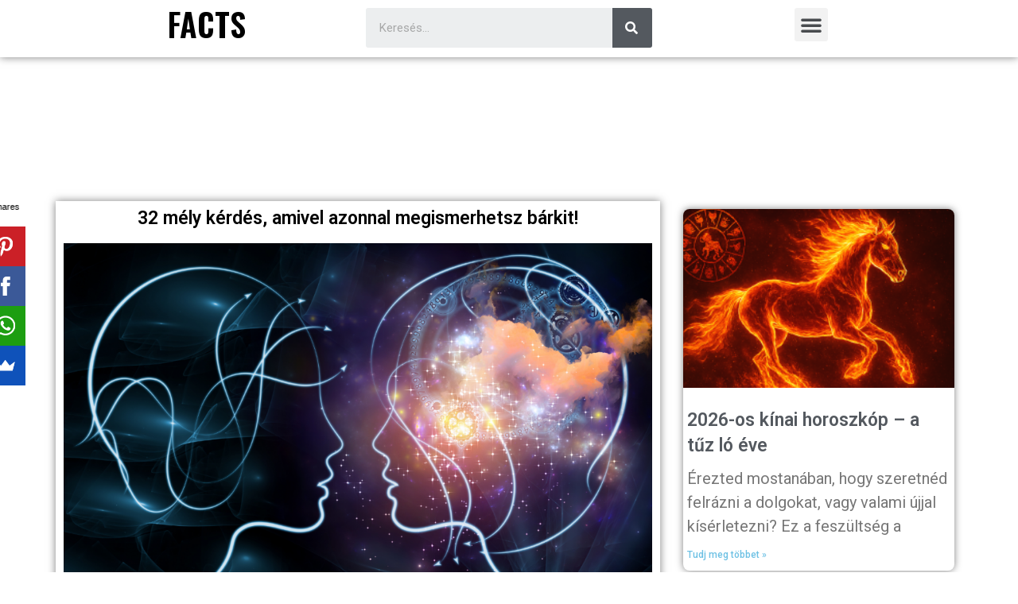

--- FILE ---
content_type: text/html; charset=UTF-8
request_url: https://facts.hu/mely-ismerkedos-kerdesek/
body_size: 18686
content:
<!DOCTYPE html>
<html class="html" lang="en-US" prefix="og: https://ogp.me/ns#">
<head>
	<meta charset="UTF-8">
	<link rel="profile" href="https://gmpg.org/xfn/11">

	<style>
#wpadminbar #wp-admin-bar-vtrts_free_top_button .ab-icon:before {
	content: "\f185";
	color: #1DAE22;
	top: 3px;
}
</style>	<style>img:is([sizes="auto" i], [sizes^="auto," i]) { contain-intrinsic-size: 3000px 1500px }</style>
	<link rel="pingback" href="https://facts.hu/xmlrpc.php">
<meta name="viewport" content="width=device-width, initial-scale=1">
<!-- Search Engine Optimization by Rank Math - https://s.rankmath.com/home -->
<title>32 mély kérdés, amivel azonnal megismerhetsz bárkit! - Facts</title>
<meta name="description" content="Mindenki azt a különleges valakit szeretné az életében, akivel megoszthatja legmélyebb titkait és legnagyobb álmait."/>
<meta name="robots" content="index, follow, max-snippet:-1, max-video-preview:-1, max-image-preview:large"/>
<link rel="canonical" href="https://facts.hu/mely-ismerkedos-kerdesek/" />
<meta property="og:locale" content="en_US">
<meta property="og:type" content="article">
<meta property="og:title" content="32 mély kérdés, amivel azonnal megismerhetsz bárkit! - Facts">
<meta property="og:description" content="Mindenki azt a különleges valakit szeretné az életében, akivel megoszthatja legmélyebb titkait és legnagyobb álmait.">
<meta property="og:url" content="https://facts.hu/mely-ismerkedos-kerdesek/">
<meta property="og:site_name" content="Facts">
<meta property="article:section" content="Pszichológia">
<meta property="og:updated_time" content="2022-10-02T11:59:30+02:00">
<meta property="og:image" content="https://facts.hu/wp-content/uploads/2022/10/mely-beszelgetes.png">
<meta property="og:image:secure_url" content="https://facts.hu/wp-content/uploads/2022/10/mely-beszelgetes.png">
<meta property="og:image:width" content="1200">
<meta property="og:image:height" content="700">
<meta property="og:image:alt" content="32 mély kérdés, amivel azonnal megismerhetsz bárkit!">
<meta property="og:image:type" content="image/png">
<meta name="twitter:card" content="summary_large_image">
<meta name="twitter:title" content="32 mély kérdés, amivel azonnal megismerhetsz bárkit! - Facts">
<meta name="twitter:description" content="Mindenki azt a különleges valakit szeretné az életében, akivel megoszthatja legmélyebb titkait és legnagyobb álmait.">
<meta name="twitter:image" content="https://facts.hu/wp-content/uploads/2022/10/mely-beszelgetes.png">
<script type="application/ld+json" class="rank-math-schema">{"@context":"https://schema.org","@graph":[{"@type":["Person","Organization"],"@id":"https://facts.hu/#person","name":"admin"},{"@type":"WebSite","@id":"https://facts.hu/#website","url":"https://facts.hu","name":"admin","publisher":{"@id":"https://facts.hu/#person"},"inLanguage":"en-US"},{"@type":"ImageObject","@id":"https://facts.hu/wp-content/uploads/2022/10/mely-beszelgetes.png","url":"https://facts.hu/wp-content/uploads/2022/10/mely-beszelgetes.png","width":"1200","height":"700","inLanguage":"en-US"},{"@type":"Person","@id":"https://facts.hu/author/fact/","name":"admin","url":"https://facts.hu/author/fact/","image":{"@type":"ImageObject","@id":"https://secure.gravatar.com/avatar/c3e665598b926979cfe359dda171d06ec26cceae95c7a14001b7e1b12067d976?s=96&amp;d=mm&amp;r=g","url":"https://secure.gravatar.com/avatar/c3e665598b926979cfe359dda171d06ec26cceae95c7a14001b7e1b12067d976?s=96&amp;d=mm&amp;r=g","caption":"admin","inLanguage":"en-US"},"sameAs":["https://facts.hu"]},{"@type":"WebPage","@id":"https://facts.hu/mely-ismerkedos-kerdesek/#webpage","url":"https://facts.hu/mely-ismerkedos-kerdesek/","name":"32 m\u00e9ly k\u00e9rd\u00e9s, amivel azonnal megismerhetsz b\u00e1rkit! - Facts","datePublished":"2022-10-02T12:00:00+02:00","dateModified":"2022-10-02T11:59:30+02:00","author":{"@id":"https://facts.hu/author/fact/"},"isPartOf":{"@id":"https://facts.hu/#website"},"primaryImageOfPage":{"@id":"https://facts.hu/wp-content/uploads/2022/10/mely-beszelgetes.png"},"inLanguage":"en-US"},{"@type":"BlogPosting","headline":"32 m\u00e9ly k\u00e9rd\u00e9s, amivel azonnal megismerhetsz b\u00e1rkit! - Facts","datePublished":"2022-10-02T12:00:00+02:00","dateModified":"2022-10-02T11:59:30+02:00","author":{"@type":"Person","name":"admin"},"publisher":{"@id":"https://facts.hu/#person"},"description":"Mindenki azt a k\u00fcl\u00f6nleges valakit szeretn\u00e9 az \u00e9let\u00e9ben, akivel megoszthatja legm\u00e9lyebb titkait \u00e9s legnagyobb \u00e1lmait.","name":"32 m\u00e9ly k\u00e9rd\u00e9s, amivel azonnal megismerhetsz b\u00e1rkit! - Facts","@id":"https://facts.hu/mely-ismerkedos-kerdesek/#richSnippet","isPartOf":{"@id":"https://facts.hu/mely-ismerkedos-kerdesek/#webpage"},"image":{"@id":"https://facts.hu/wp-content/uploads/2022/10/mely-beszelgetes.png"},"inLanguage":"en-US","mainEntityOfPage":{"@id":"https://facts.hu/mely-ismerkedos-kerdesek/#webpage"}}]}</script>
<!-- /Rank Math WordPress SEO plugin -->

<link rel="alternate" type="application/rss+xml" title="Facts &raquo; Feed" href="https://facts.hu/feed/" />
<link rel="alternate" type="application/rss+xml" title="Facts &raquo; Comments Feed" href="https://facts.hu/comments/feed/" />
<link rel="alternate" type="application/rss+xml" title="Facts &raquo; 32 mély kérdés, amivel azonnal megismerhetsz bárkit! Comments Feed" href="https://facts.hu/mely-ismerkedos-kerdesek/feed/" />
<script type="text/javascript">
/* <![CDATA[ */
window._wpemojiSettings = {"baseUrl":"https:\/\/s.w.org\/images\/core\/emoji\/16.0.1\/72x72\/","ext":".png","svgUrl":"https:\/\/s.w.org\/images\/core\/emoji\/16.0.1\/svg\/","svgExt":".svg","source":{"concatemoji":"https:\/\/facts.hu\/wp-includes\/js\/wp-emoji-release.min.js?ver=6.8.3"}};
/*! This file is auto-generated */
!function(s,n){var o,i,e;function c(e){try{var t={supportTests:e,timestamp:(new Date).valueOf()};sessionStorage.setItem(o,JSON.stringify(t))}catch(e){}}function p(e,t,n){e.clearRect(0,0,e.canvas.width,e.canvas.height),e.fillText(t,0,0);var t=new Uint32Array(e.getImageData(0,0,e.canvas.width,e.canvas.height).data),a=(e.clearRect(0,0,e.canvas.width,e.canvas.height),e.fillText(n,0,0),new Uint32Array(e.getImageData(0,0,e.canvas.width,e.canvas.height).data));return t.every(function(e,t){return e===a[t]})}function u(e,t){e.clearRect(0,0,e.canvas.width,e.canvas.height),e.fillText(t,0,0);for(var n=e.getImageData(16,16,1,1),a=0;a<n.data.length;a++)if(0!==n.data[a])return!1;return!0}function f(e,t,n,a){switch(t){case"flag":return n(e,"\ud83c\udff3\ufe0f\u200d\u26a7\ufe0f","\ud83c\udff3\ufe0f\u200b\u26a7\ufe0f")?!1:!n(e,"\ud83c\udde8\ud83c\uddf6","\ud83c\udde8\u200b\ud83c\uddf6")&&!n(e,"\ud83c\udff4\udb40\udc67\udb40\udc62\udb40\udc65\udb40\udc6e\udb40\udc67\udb40\udc7f","\ud83c\udff4\u200b\udb40\udc67\u200b\udb40\udc62\u200b\udb40\udc65\u200b\udb40\udc6e\u200b\udb40\udc67\u200b\udb40\udc7f");case"emoji":return!a(e,"\ud83e\udedf")}return!1}function g(e,t,n,a){var r="undefined"!=typeof WorkerGlobalScope&&self instanceof WorkerGlobalScope?new OffscreenCanvas(300,150):s.createElement("canvas"),o=r.getContext("2d",{willReadFrequently:!0}),i=(o.textBaseline="top",o.font="600 32px Arial",{});return e.forEach(function(e){i[e]=t(o,e,n,a)}),i}function t(e){var t=s.createElement("script");t.src=e,t.defer=!0,s.head.appendChild(t)}"undefined"!=typeof Promise&&(o="wpEmojiSettingsSupports",i=["flag","emoji"],n.supports={everything:!0,everythingExceptFlag:!0},e=new Promise(function(e){s.addEventListener("DOMContentLoaded",e,{once:!0})}),new Promise(function(t){var n=function(){try{var e=JSON.parse(sessionStorage.getItem(o));if("object"==typeof e&&"number"==typeof e.timestamp&&(new Date).valueOf()<e.timestamp+604800&&"object"==typeof e.supportTests)return e.supportTests}catch(e){}return null}();if(!n){if("undefined"!=typeof Worker&&"undefined"!=typeof OffscreenCanvas&&"undefined"!=typeof URL&&URL.createObjectURL&&"undefined"!=typeof Blob)try{var e="postMessage("+g.toString()+"("+[JSON.stringify(i),f.toString(),p.toString(),u.toString()].join(",")+"));",a=new Blob([e],{type:"text/javascript"}),r=new Worker(URL.createObjectURL(a),{name:"wpTestEmojiSupports"});return void(r.onmessage=function(e){c(n=e.data),r.terminate(),t(n)})}catch(e){}c(n=g(i,f,p,u))}t(n)}).then(function(e){for(var t in e)n.supports[t]=e[t],n.supports.everything=n.supports.everything&&n.supports[t],"flag"!==t&&(n.supports.everythingExceptFlag=n.supports.everythingExceptFlag&&n.supports[t]);n.supports.everythingExceptFlag=n.supports.everythingExceptFlag&&!n.supports.flag,n.DOMReady=!1,n.readyCallback=function(){n.DOMReady=!0}}).then(function(){return e}).then(function(){var e;n.supports.everything||(n.readyCallback(),(e=n.source||{}).concatemoji?t(e.concatemoji):e.wpemoji&&e.twemoji&&(t(e.twemoji),t(e.wpemoji)))}))}((window,document),window._wpemojiSettings);
/* ]]> */
</script>
<style id='wp-emoji-styles-inline-css' type='text/css'>

	img.wp-smiley, img.emoji {
		display: inline !important;
		border: none !important;
		box-shadow: none !important;
		height: 1em !important;
		width: 1em !important;
		margin: 0 0.07em !important;
		vertical-align: -0.1em !important;
		background: none !important;
		padding: 0 !important;
	}
</style>
<link rel='stylesheet' id='wp-block-library-css' href='https://facts.hu/wp-includes/css/dist/block-library/style.min.css?ver=6.8.3' type='text/css' media='all' />
<style id='wp-block-library-theme-inline-css' type='text/css'>
.wp-block-audio :where(figcaption){color:#555;font-size:13px;text-align:center}.is-dark-theme .wp-block-audio :where(figcaption){color:#ffffffa6}.wp-block-audio{margin:0 0 1em}.wp-block-code{border:1px solid #ccc;border-radius:4px;font-family:Menlo,Consolas,monaco,monospace;padding:.8em 1em}.wp-block-embed :where(figcaption){color:#555;font-size:13px;text-align:center}.is-dark-theme .wp-block-embed :where(figcaption){color:#ffffffa6}.wp-block-embed{margin:0 0 1em}.blocks-gallery-caption{color:#555;font-size:13px;text-align:center}.is-dark-theme .blocks-gallery-caption{color:#ffffffa6}:root :where(.wp-block-image figcaption){color:#555;font-size:13px;text-align:center}.is-dark-theme :root :where(.wp-block-image figcaption){color:#ffffffa6}.wp-block-image{margin:0 0 1em}.wp-block-pullquote{border-bottom:4px solid;border-top:4px solid;color:currentColor;margin-bottom:1.75em}.wp-block-pullquote cite,.wp-block-pullquote footer,.wp-block-pullquote__citation{color:currentColor;font-size:.8125em;font-style:normal;text-transform:uppercase}.wp-block-quote{border-left:.25em solid;margin:0 0 1.75em;padding-left:1em}.wp-block-quote cite,.wp-block-quote footer{color:currentColor;font-size:.8125em;font-style:normal;position:relative}.wp-block-quote:where(.has-text-align-right){border-left:none;border-right:.25em solid;padding-left:0;padding-right:1em}.wp-block-quote:where(.has-text-align-center){border:none;padding-left:0}.wp-block-quote.is-large,.wp-block-quote.is-style-large,.wp-block-quote:where(.is-style-plain){border:none}.wp-block-search .wp-block-search__label{font-weight:700}.wp-block-search__button{border:1px solid #ccc;padding:.375em .625em}:where(.wp-block-group.has-background){padding:1.25em 2.375em}.wp-block-separator.has-css-opacity{opacity:.4}.wp-block-separator{border:none;border-bottom:2px solid;margin-left:auto;margin-right:auto}.wp-block-separator.has-alpha-channel-opacity{opacity:1}.wp-block-separator:not(.is-style-wide):not(.is-style-dots){width:100px}.wp-block-separator.has-background:not(.is-style-dots){border-bottom:none;height:1px}.wp-block-separator.has-background:not(.is-style-wide):not(.is-style-dots){height:2px}.wp-block-table{margin:0 0 1em}.wp-block-table td,.wp-block-table th{word-break:normal}.wp-block-table :where(figcaption){color:#555;font-size:13px;text-align:center}.is-dark-theme .wp-block-table :where(figcaption){color:#ffffffa6}.wp-block-video :where(figcaption){color:#555;font-size:13px;text-align:center}.is-dark-theme .wp-block-video :where(figcaption){color:#ffffffa6}.wp-block-video{margin:0 0 1em}:root :where(.wp-block-template-part.has-background){margin-bottom:0;margin-top:0;padding:1.25em 2.375em}
</style>
<style id='classic-theme-styles-inline-css' type='text/css'>
/*! This file is auto-generated */
.wp-block-button__link{color:#fff;background-color:#32373c;border-radius:9999px;box-shadow:none;text-decoration:none;padding:calc(.667em + 2px) calc(1.333em + 2px);font-size:1.125em}.wp-block-file__button{background:#32373c;color:#fff;text-decoration:none}
</style>
<style id='global-styles-inline-css' type='text/css'>
:root{--wp--preset--aspect-ratio--square: 1;--wp--preset--aspect-ratio--4-3: 4/3;--wp--preset--aspect-ratio--3-4: 3/4;--wp--preset--aspect-ratio--3-2: 3/2;--wp--preset--aspect-ratio--2-3: 2/3;--wp--preset--aspect-ratio--16-9: 16/9;--wp--preset--aspect-ratio--9-16: 9/16;--wp--preset--color--black: #000000;--wp--preset--color--cyan-bluish-gray: #abb8c3;--wp--preset--color--white: #ffffff;--wp--preset--color--pale-pink: #f78da7;--wp--preset--color--vivid-red: #cf2e2e;--wp--preset--color--luminous-vivid-orange: #ff6900;--wp--preset--color--luminous-vivid-amber: #fcb900;--wp--preset--color--light-green-cyan: #7bdcb5;--wp--preset--color--vivid-green-cyan: #00d084;--wp--preset--color--pale-cyan-blue: #8ed1fc;--wp--preset--color--vivid-cyan-blue: #0693e3;--wp--preset--color--vivid-purple: #9b51e0;--wp--preset--gradient--vivid-cyan-blue-to-vivid-purple: linear-gradient(135deg,rgba(6,147,227,1) 0%,rgb(155,81,224) 100%);--wp--preset--gradient--light-green-cyan-to-vivid-green-cyan: linear-gradient(135deg,rgb(122,220,180) 0%,rgb(0,208,130) 100%);--wp--preset--gradient--luminous-vivid-amber-to-luminous-vivid-orange: linear-gradient(135deg,rgba(252,185,0,1) 0%,rgba(255,105,0,1) 100%);--wp--preset--gradient--luminous-vivid-orange-to-vivid-red: linear-gradient(135deg,rgba(255,105,0,1) 0%,rgb(207,46,46) 100%);--wp--preset--gradient--very-light-gray-to-cyan-bluish-gray: linear-gradient(135deg,rgb(238,238,238) 0%,rgb(169,184,195) 100%);--wp--preset--gradient--cool-to-warm-spectrum: linear-gradient(135deg,rgb(74,234,220) 0%,rgb(151,120,209) 20%,rgb(207,42,186) 40%,rgb(238,44,130) 60%,rgb(251,105,98) 80%,rgb(254,248,76) 100%);--wp--preset--gradient--blush-light-purple: linear-gradient(135deg,rgb(255,206,236) 0%,rgb(152,150,240) 100%);--wp--preset--gradient--blush-bordeaux: linear-gradient(135deg,rgb(254,205,165) 0%,rgb(254,45,45) 50%,rgb(107,0,62) 100%);--wp--preset--gradient--luminous-dusk: linear-gradient(135deg,rgb(255,203,112) 0%,rgb(199,81,192) 50%,rgb(65,88,208) 100%);--wp--preset--gradient--pale-ocean: linear-gradient(135deg,rgb(255,245,203) 0%,rgb(182,227,212) 50%,rgb(51,167,181) 100%);--wp--preset--gradient--electric-grass: linear-gradient(135deg,rgb(202,248,128) 0%,rgb(113,206,126) 100%);--wp--preset--gradient--midnight: linear-gradient(135deg,rgb(2,3,129) 0%,rgb(40,116,252) 100%);--wp--preset--font-size--small: 13px;--wp--preset--font-size--medium: 20px;--wp--preset--font-size--large: 36px;--wp--preset--font-size--x-large: 42px;--wp--preset--spacing--20: 0.44rem;--wp--preset--spacing--30: 0.67rem;--wp--preset--spacing--40: 1rem;--wp--preset--spacing--50: 1.5rem;--wp--preset--spacing--60: 2.25rem;--wp--preset--spacing--70: 3.38rem;--wp--preset--spacing--80: 5.06rem;--wp--preset--shadow--natural: 6px 6px 9px rgba(0, 0, 0, 0.2);--wp--preset--shadow--deep: 12px 12px 50px rgba(0, 0, 0, 0.4);--wp--preset--shadow--sharp: 6px 6px 0px rgba(0, 0, 0, 0.2);--wp--preset--shadow--outlined: 6px 6px 0px -3px rgba(255, 255, 255, 1), 6px 6px rgba(0, 0, 0, 1);--wp--preset--shadow--crisp: 6px 6px 0px rgba(0, 0, 0, 1);}:where(.is-layout-flex){gap: 0.5em;}:where(.is-layout-grid){gap: 0.5em;}body .is-layout-flex{display: flex;}.is-layout-flex{flex-wrap: wrap;align-items: center;}.is-layout-flex > :is(*, div){margin: 0;}body .is-layout-grid{display: grid;}.is-layout-grid > :is(*, div){margin: 0;}:where(.wp-block-columns.is-layout-flex){gap: 2em;}:where(.wp-block-columns.is-layout-grid){gap: 2em;}:where(.wp-block-post-template.is-layout-flex){gap: 1.25em;}:where(.wp-block-post-template.is-layout-grid){gap: 1.25em;}.has-black-color{color: var(--wp--preset--color--black) !important;}.has-cyan-bluish-gray-color{color: var(--wp--preset--color--cyan-bluish-gray) !important;}.has-white-color{color: var(--wp--preset--color--white) !important;}.has-pale-pink-color{color: var(--wp--preset--color--pale-pink) !important;}.has-vivid-red-color{color: var(--wp--preset--color--vivid-red) !important;}.has-luminous-vivid-orange-color{color: var(--wp--preset--color--luminous-vivid-orange) !important;}.has-luminous-vivid-amber-color{color: var(--wp--preset--color--luminous-vivid-amber) !important;}.has-light-green-cyan-color{color: var(--wp--preset--color--light-green-cyan) !important;}.has-vivid-green-cyan-color{color: var(--wp--preset--color--vivid-green-cyan) !important;}.has-pale-cyan-blue-color{color: var(--wp--preset--color--pale-cyan-blue) !important;}.has-vivid-cyan-blue-color{color: var(--wp--preset--color--vivid-cyan-blue) !important;}.has-vivid-purple-color{color: var(--wp--preset--color--vivid-purple) !important;}.has-black-background-color{background-color: var(--wp--preset--color--black) !important;}.has-cyan-bluish-gray-background-color{background-color: var(--wp--preset--color--cyan-bluish-gray) !important;}.has-white-background-color{background-color: var(--wp--preset--color--white) !important;}.has-pale-pink-background-color{background-color: var(--wp--preset--color--pale-pink) !important;}.has-vivid-red-background-color{background-color: var(--wp--preset--color--vivid-red) !important;}.has-luminous-vivid-orange-background-color{background-color: var(--wp--preset--color--luminous-vivid-orange) !important;}.has-luminous-vivid-amber-background-color{background-color: var(--wp--preset--color--luminous-vivid-amber) !important;}.has-light-green-cyan-background-color{background-color: var(--wp--preset--color--light-green-cyan) !important;}.has-vivid-green-cyan-background-color{background-color: var(--wp--preset--color--vivid-green-cyan) !important;}.has-pale-cyan-blue-background-color{background-color: var(--wp--preset--color--pale-cyan-blue) !important;}.has-vivid-cyan-blue-background-color{background-color: var(--wp--preset--color--vivid-cyan-blue) !important;}.has-vivid-purple-background-color{background-color: var(--wp--preset--color--vivid-purple) !important;}.has-black-border-color{border-color: var(--wp--preset--color--black) !important;}.has-cyan-bluish-gray-border-color{border-color: var(--wp--preset--color--cyan-bluish-gray) !important;}.has-white-border-color{border-color: var(--wp--preset--color--white) !important;}.has-pale-pink-border-color{border-color: var(--wp--preset--color--pale-pink) !important;}.has-vivid-red-border-color{border-color: var(--wp--preset--color--vivid-red) !important;}.has-luminous-vivid-orange-border-color{border-color: var(--wp--preset--color--luminous-vivid-orange) !important;}.has-luminous-vivid-amber-border-color{border-color: var(--wp--preset--color--luminous-vivid-amber) !important;}.has-light-green-cyan-border-color{border-color: var(--wp--preset--color--light-green-cyan) !important;}.has-vivid-green-cyan-border-color{border-color: var(--wp--preset--color--vivid-green-cyan) !important;}.has-pale-cyan-blue-border-color{border-color: var(--wp--preset--color--pale-cyan-blue) !important;}.has-vivid-cyan-blue-border-color{border-color: var(--wp--preset--color--vivid-cyan-blue) !important;}.has-vivid-purple-border-color{border-color: var(--wp--preset--color--vivid-purple) !important;}.has-vivid-cyan-blue-to-vivid-purple-gradient-background{background: var(--wp--preset--gradient--vivid-cyan-blue-to-vivid-purple) !important;}.has-light-green-cyan-to-vivid-green-cyan-gradient-background{background: var(--wp--preset--gradient--light-green-cyan-to-vivid-green-cyan) !important;}.has-luminous-vivid-amber-to-luminous-vivid-orange-gradient-background{background: var(--wp--preset--gradient--luminous-vivid-amber-to-luminous-vivid-orange) !important;}.has-luminous-vivid-orange-to-vivid-red-gradient-background{background: var(--wp--preset--gradient--luminous-vivid-orange-to-vivid-red) !important;}.has-very-light-gray-to-cyan-bluish-gray-gradient-background{background: var(--wp--preset--gradient--very-light-gray-to-cyan-bluish-gray) !important;}.has-cool-to-warm-spectrum-gradient-background{background: var(--wp--preset--gradient--cool-to-warm-spectrum) !important;}.has-blush-light-purple-gradient-background{background: var(--wp--preset--gradient--blush-light-purple) !important;}.has-blush-bordeaux-gradient-background{background: var(--wp--preset--gradient--blush-bordeaux) !important;}.has-luminous-dusk-gradient-background{background: var(--wp--preset--gradient--luminous-dusk) !important;}.has-pale-ocean-gradient-background{background: var(--wp--preset--gradient--pale-ocean) !important;}.has-electric-grass-gradient-background{background: var(--wp--preset--gradient--electric-grass) !important;}.has-midnight-gradient-background{background: var(--wp--preset--gradient--midnight) !important;}.has-small-font-size{font-size: var(--wp--preset--font-size--small) !important;}.has-medium-font-size{font-size: var(--wp--preset--font-size--medium) !important;}.has-large-font-size{font-size: var(--wp--preset--font-size--large) !important;}.has-x-large-font-size{font-size: var(--wp--preset--font-size--x-large) !important;}
:where(.wp-block-post-template.is-layout-flex){gap: 1.25em;}:where(.wp-block-post-template.is-layout-grid){gap: 1.25em;}
:where(.wp-block-columns.is-layout-flex){gap: 2em;}:where(.wp-block-columns.is-layout-grid){gap: 2em;}
:root :where(.wp-block-pullquote){font-size: 1.5em;line-height: 1.6;}
</style>
<link rel='stylesheet' id='font-awesome-css' href='https://facts.hu/wp-content/themes/oceanwp/assets/fonts/fontawesome/css/all.min.css?ver=5.15.1' type='text/css' media='all' />
<link rel='stylesheet' id='simple-line-icons-css' href='https://facts.hu/wp-content/themes/oceanwp/assets/css/third/simple-line-icons.min.css?ver=2.4.0' type='text/css' media='all' />
<link rel='stylesheet' id='magnific-popup-css' href='https://facts.hu/wp-content/themes/oceanwp/assets/css/third/magnific-popup.min.css?ver=1.0.0' type='text/css' media='all' />
<link rel='stylesheet' id='slick-css' href='https://facts.hu/wp-content/themes/oceanwp/assets/css/third/slick.min.css?ver=1.6.0' type='text/css' media='all' />
<link rel='stylesheet' id='oceanwp-style-css' href='https://facts.hu/wp-content/themes/oceanwp/assets/css/style.min.css?ver=2.0.4' type='text/css' media='all' />
<link rel='stylesheet' id='elementor-icons-css' href='https://facts.hu/wp-content/plugins/elementor/assets/lib/eicons/css/elementor-icons.min.css?ver=5.12.0' type='text/css' media='all' />
<link rel='stylesheet' id='elementor-frontend-css' href='https://facts.hu/wp-content/plugins/elementor/assets/css/frontend.min.css?ver=3.4.5' type='text/css' media='all' />
<style id='elementor-frontend-inline-css' type='text/css'>
@font-face{font-family:eicons;src:url(https://facts.hu/wp-content/plugins/elementor/assets/lib/eicons/fonts/eicons.eot?5.10.0);src:url(https://facts.hu/wp-content/plugins/elementor/assets/lib/eicons/fonts/eicons.eot?5.10.0#iefix) format("embedded-opentype"),url(https://facts.hu/wp-content/plugins/elementor/assets/lib/eicons/fonts/eicons.woff2?5.10.0) format("woff2"),url(https://facts.hu/wp-content/plugins/elementor/assets/lib/eicons/fonts/eicons.woff?5.10.0) format("woff"),url(https://facts.hu/wp-content/plugins/elementor/assets/lib/eicons/fonts/eicons.ttf?5.10.0) format("truetype"),url(https://facts.hu/wp-content/plugins/elementor/assets/lib/eicons/fonts/eicons.svg?5.10.0#eicon) format("svg");font-weight:400;font-style:normal}
</style>
<link rel='stylesheet' id='elementor-post-7-css' href='https://facts.hu/wp-content/uploads/elementor/css/post-7.css?ver=1668537091' type='text/css' media='all' />
<link rel='stylesheet' id='elementor-pro-css' href='https://facts.hu/wp-content/plugins/elementor-pro/assets/css/frontend.min.css?ver=3.0.10' type='text/css' media='all' />
<link rel='stylesheet' id='elementor-global-css' href='https://facts.hu/wp-content/uploads/elementor/css/global.css?ver=1668537092' type='text/css' media='all' />
<link rel='stylesheet' id='elementor-post-10696-css' href='https://facts.hu/wp-content/uploads/elementor/css/post-10696.css?ver=1668537093' type='text/css' media='all' />
<link rel='stylesheet' id='elementor-post-11035-css' href='https://facts.hu/wp-content/uploads/elementor/css/post-11035.css?ver=1668537088' type='text/css' media='all' />
<link rel='stylesheet' id='elementor-post-11113-css' href='https://facts.hu/wp-content/uploads/elementor/css/post-11113.css?ver=1668537089' type='text/css' media='all' />
<link rel='stylesheet' id='google-fonts-1-css' href='https://fonts.googleapis.com/css?family=Roboto%3A100%2C100italic%2C200%2C200italic%2C300%2C300italic%2C400%2C400italic%2C500%2C500italic%2C600%2C600italic%2C700%2C700italic%2C800%2C800italic%2C900%2C900italic%7CRoboto+Slab%3A100%2C100italic%2C200%2C200italic%2C300%2C300italic%2C400%2C400italic%2C500%2C500italic%2C600%2C600italic%2C700%2C700italic%2C800%2C800italic%2C900%2C900italic%7COswald%3A100%2C100italic%2C200%2C200italic%2C300%2C300italic%2C400%2C400italic%2C500%2C500italic%2C600%2C600italic%2C700%2C700italic%2C800%2C800italic%2C900%2C900italic%7CRozha+One%3A100%2C100italic%2C200%2C200italic%2C300%2C300italic%2C400%2C400italic%2C500%2C500italic%2C600%2C600italic%2C700%2C700italic%2C800%2C800italic%2C900%2C900italic&#038;display=auto&#038;ver=6.8.3' type='text/css' media='all' />
<script type="text/javascript" id="ahc_front_js-js-extra">
/* <![CDATA[ */
var ahc_ajax_front = {"ajax_url":"https:\/\/facts.hu\/wp-admin\/admin-ajax.php","page_id":"16551","page_title":"32 m\u00e9ly k\u00e9rd\u00e9s, amivel azonnal megismerhetsz b\u00e1rkit!","post_type":"post"};
/* ]]> */
</script>
<script type="text/javascript" src="https://facts.hu/wp-content/plugins/visitors-traffic-real-time-statistics/js/front.js?ver=6.8.3" id="ahc_front_js-js"></script>
<script type="text/javascript" src="https://facts.hu/wp-includes/js/jquery/jquery.min.js?ver=3.7.1" id="jquery-core-js"></script>
<script type="text/javascript" src="https://facts.hu/wp-includes/js/jquery/jquery-migrate.min.js?ver=3.4.1" id="jquery-migrate-js"></script>
<link rel="https://api.w.org/" href="https://facts.hu/wp-json/" /><link rel="alternate" title="JSON" type="application/json" href="https://facts.hu/wp-json/wp/v2/posts/16551" /><link rel="EditURI" type="application/rsd+xml" title="RSD" href="https://facts.hu/xmlrpc.php?rsd" />
<meta name="generator" content="WordPress 6.8.3" />
<link rel='shortlink' href='https://facts.hu/?p=16551' />
<link rel="alternate" title="oEmbed (JSON)" type="application/json+oembed" href="https://facts.hu/wp-json/oembed/1.0/embed?url=https%3A%2F%2Ffacts.hu%2Fmely-ismerkedos-kerdesek%2F" />
<link rel="alternate" title="oEmbed (XML)" type="text/xml+oembed" href="https://facts.hu/wp-json/oembed/1.0/embed?url=https%3A%2F%2Ffacts.hu%2Fmely-ismerkedos-kerdesek%2F&#038;format=xml" />
<meta name="generator" content="Site Kit by Google 1.115.0" /><!-- HFCM by 99 Robots - Snippet # 1: pinterest -->
<meta name="p:domain_verify" content="41d608f1518c856cc3117021852abdb5"/>
<!-- /end HFCM by 99 Robots -->
<!-- HFCM by 99 Robots - Snippet # 7: tag manager header -->
<script>(function(w,d,s,l,i){w[l]=w[l]||[];w[l].push({'gtm.start':
new Date().getTime(),event:'gtm.js'});var f=d.getElementsByTagName(s)[0],
j=d.createElement(s),dl=l!='dataLayer'?'&l='+l:'';j.async=true;j.src=
'https://www.googletagmanager.com/gtm.js?id='+i+dl;f.parentNode.insertBefore(j,f);
})(window,document,'script','dataLayer','GTM-WVWWGH9D');</script>
<!-- /end HFCM by 99 Robots -->
<!-- HFCM by 99 Robots - Snippet # 10: tag manager uj -->
<!-- InMobi Choice. Consent Manager Tag v3.0 (for TCF 2.2) -->
<script type="text/javascript" async=true>
(function() {
  var host = 'facts.hu';
  var element = document.createElement('script');
  var firstScript = document.getElementsByTagName('script')[0];
  var url = 'https://cmp.inmobi.com'
    .concat('/choice/', 'tHFM1Kp0e54XF', '/', host, '/choice.js?tag_version=V3');
  var uspTries = 0;
  var uspTriesLimit = 3;
  element.async = true;
  element.type = 'text/javascript';
  element.src = url;

  firstScript.parentNode.insertBefore(element, firstScript);

  function makeStub() {
    var TCF_LOCATOR_NAME = '__tcfapiLocator';
    var queue = [];
    var win = window;
    var cmpFrame;

    function addFrame() {
      var doc = win.document;
      var otherCMP = !!(win.frames[TCF_LOCATOR_NAME]);

      if (!otherCMP) {
        if (doc.body) {
          var iframe = doc.createElement('iframe');

          iframe.style.cssText = 'display:none';
          iframe.name = TCF_LOCATOR_NAME;
          doc.body.appendChild(iframe);
        } else {
          setTimeout(addFrame, 5);
        }
      }
      return !otherCMP;
    }

    function tcfAPIHandler() {
      var gdprApplies;
      var args = arguments;

      if (!args.length) {
        return queue;
      } else if (args[0] === 'setGdprApplies') {
        if (
          args.length > 3 &&
          args[2] === 2 &&
          typeof args[3] === 'boolean'
        ) {
          gdprApplies = args[3];
          if (typeof args[2] === 'function') {
            args[2]('set', true);
          }
        }
      } else if (args[0] === 'ping') {
        var retr = {
          gdprApplies: gdprApplies,
          cmpLoaded: false,
          cmpStatus: 'stub'
        };

        if (typeof args[2] === 'function') {
          args[2](retr);
        }
      } else {
        if(args[0] === 'init' && typeof args[3] === 'object') {
          args[3] = Object.assign(args[3], { tag_version: 'V3' });
        }
        queue.push(args);
      }
    }

    function postMessageEventHandler(event) {
      var msgIsString = typeof event.data === 'string';
      var json = {};

      try {
        if (msgIsString) {
          json = JSON.parse(event.data);
        } else {
          json = event.data;
        }
      } catch (ignore) {}

      var payload = json.__tcfapiCall;

      if (payload) {
        window.__tcfapi(
          payload.command,
          payload.version,
          function(retValue, success) {
            var returnMsg = {
              __tcfapiReturn: {
                returnValue: retValue,
                success: success,
                callId: payload.callId
              }
            };
            if (msgIsString) {
              returnMsg = JSON.stringify(returnMsg);
            }
            if (event && event.source && event.source.postMessage) {
              event.source.postMessage(returnMsg, '*');
            }
          },
          payload.parameter
        );
      }
    }

    while (win) {
      try {
        if (win.frames[TCF_LOCATOR_NAME]) {
          cmpFrame = win;
          break;
        }
      } catch (ignore) {}

      if (win === window.top) {
        break;
      }
      win = win.parent;
    }
    if (!cmpFrame) {
      addFrame();
      win.__tcfapi = tcfAPIHandler;
      win.addEventListener('message', postMessageEventHandler, false);
    }
  };

  makeStub();

  function makeGppStub() {
    const CMP_ID = 10;
    const SUPPORTED_APIS = [
      '2:tcfeuv2',
      '6:uspv1',
      '7:usnatv1',
      '8:usca',
      '9:usvav1',
      '10:uscov1',
      '11:usutv1',
      '12:usctv1'
    ];

    window.__gpp_addFrame = function (n) {
      if (!window.frames[n]) {
        if (document.body) {
          var i = document.createElement("iframe");
          i.style.cssText = "display:none";
          i.name = n;
          document.body.appendChild(i);
        } else {
          window.setTimeout(window.__gpp_addFrame, 10, n);
        }
      }
    };
    window.__gpp_stub = function () {
      var b = arguments;
      __gpp.queue = __gpp.queue || [];
      __gpp.events = __gpp.events || [];

      if (!b.length || (b.length == 1 && b[0] == "queue")) {
        return __gpp.queue;
      }

      if (b.length == 1 && b[0] == "events") {
        return __gpp.events;
      }

      var cmd = b[0];
      var clb = b.length > 1 ? b[1] : null;
      var par = b.length > 2 ? b[2] : null;
      if (cmd === "ping") {
        clb(
          {
            gppVersion: "1.1", // must be “Version.Subversion”, current: “1.1”
            cmpStatus: "stub", // possible values: stub, loading, loaded, error
            cmpDisplayStatus: "hidden", // possible values: hidden, visible, disabled
            signalStatus: "not ready", // possible values: not ready, ready
            supportedAPIs: SUPPORTED_APIS, // list of supported APIs
            cmpId: CMP_ID, // IAB assigned CMP ID, may be 0 during stub/loading
            sectionList: [],
            applicableSections: [-1],
            gppString: "",
            parsedSections: {},
          },
          true
        );
      } else if (cmd === "addEventListener") {
        if (!("lastId" in __gpp)) {
          __gpp.lastId = 0;
        }
        __gpp.lastId++;
        var lnr = __gpp.lastId;
        __gpp.events.push({
          id: lnr,
          callback: clb,
          parameter: par,
        });
        clb(
          {
            eventName: "listenerRegistered",
            listenerId: lnr, // Registered ID of the listener
            data: true, // positive signal
            pingData: {
              gppVersion: "1.1", // must be “Version.Subversion”, current: “1.1”
              cmpStatus: "stub", // possible values: stub, loading, loaded, error
              cmpDisplayStatus: "hidden", // possible values: hidden, visible, disabled
              signalStatus: "not ready", // possible values: not ready, ready
              supportedAPIs: SUPPORTED_APIS, // list of supported APIs
              cmpId: CMP_ID, // list of supported APIs
              sectionList: [],
              applicableSections: [-1],
              gppString: "",
              parsedSections: {},
            },
          },
          true
        );
      } else if (cmd === "removeEventListener") {
        var success = false;
        for (var i = 0; i < __gpp.events.length; i++) {
          if (__gpp.events[i].id == par) {
            __gpp.events.splice(i, 1);
            success = true;
            break;
          }
        }
        clb(
          {
            eventName: "listenerRemoved",
            listenerId: par, // Registered ID of the listener
            data: success, // status info
            pingData: {
              gppVersion: "1.1", // must be “Version.Subversion”, current: “1.1”
              cmpStatus: "stub", // possible values: stub, loading, loaded, error
              cmpDisplayStatus: "hidden", // possible values: hidden, visible, disabled
              signalStatus: "not ready", // possible values: not ready, ready
              supportedAPIs: SUPPORTED_APIS, // list of supported APIs
              cmpId: CMP_ID, // CMP ID
              sectionList: [],
              applicableSections: [-1],
              gppString: "",
              parsedSections: {},
            },
          },
          true
        );
      } else if (cmd === "hasSection") {
        clb(false, true);
      } else if (cmd === "getSection" || cmd === "getField") {
        clb(null, true);
      }
      //queue all other commands
      else {
        __gpp.queue.push([].slice.apply(b));
      }
    };
    window.__gpp_msghandler = function (event) {
      var msgIsString = typeof event.data === "string";
      try {
        var json = msgIsString ? JSON.parse(event.data) : event.data;
      } catch (e) {
        var json = null;
      }
      if (typeof json === "object" && json !== null && "__gppCall" in json) {
        var i = json.__gppCall;
        window.__gpp(
          i.command,
          function (retValue, success) {
            var returnMsg = {
              __gppReturn: {
                returnValue: retValue,
                success: success,
                callId: i.callId,
              },
            };
            event.source.postMessage(msgIsString ? JSON.stringify(returnMsg) : returnMsg, "*");
          },
          "parameter" in i ? i.parameter : null,
          "version" in i ? i.version : "1.1"
        );
      }
    };
    if (!("__gpp" in window) || typeof window.__gpp !== "function") {
      window.__gpp = window.__gpp_stub;
      window.addEventListener("message", window.__gpp_msghandler, false);
      window.__gpp_addFrame("__gppLocator");
    }
  };

  makeGppStub();

  var uspStubFunction = function() {
    var arg = arguments;
    if (typeof window.__uspapi !== uspStubFunction) {
      setTimeout(function() {
        if (typeof window.__uspapi !== 'undefined') {
          window.__uspapi.apply(window.__uspapi, arg);
        }
      }, 500);
    }
  };

  var checkIfUspIsReady = function() {
    uspTries++;
    if (window.__uspapi === uspStubFunction && uspTries < uspTriesLimit) {
      console.warn('USP is not accessible');
    } else {
      clearInterval(uspInterval);
    }
  };

  if (typeof window.__uspapi === 'undefined') {
    window.__uspapi = uspStubFunction;
    var uspInterval = setInterval(checkIfUspIsReady, 6000);
  }
})();
</script>
<!-- End InMobi Choice. Consent Manager Tag v3.0 (for TCF 2.2) -->
<!-- /end HFCM by 99 Robots -->
<style type="text/css">.recentcomments a{display:inline !important;padding:0 !important;margin:0 !important;}</style><link rel="icon" href="https://facts.hu/wp-content/uploads/2021/04/cropped-FACTS-32x32.png" sizes="32x32" />
<link rel="icon" href="https://facts.hu/wp-content/uploads/2021/04/cropped-FACTS-192x192.png" sizes="192x192" />
<link rel="apple-touch-icon" href="https://facts.hu/wp-content/uploads/2021/04/cropped-FACTS-180x180.png" />
<meta name="msapplication-TileImage" content="https://facts.hu/wp-content/uploads/2021/04/cropped-FACTS-270x270.png" />
<!-- OceanWP CSS -->
<style type="text/css">
/* General CSS */#main #content-wrap,.separate-layout #main #content-wrap{padding-top:0;padding-bottom:0}/* Header CSS */#site-header.has-header-media .overlay-header-media{background-color:rgba(0,0,0,0.5)}/* Typography CSS */body{font-size:20px;color:#020202}
</style><style>
.ai-viewports                 {--ai: 1;}
.ai-viewport-3                { display: none !important;}
.ai-viewport-2                { display: none !important;}
.ai-viewport-1                { display: inherit !important;}
.ai-viewport-0                { display: none !important;}
@media (min-width: 768px) and (max-width: 979px) {
.ai-viewport-1                { display: none !important;}
.ai-viewport-2                { display: inherit !important;}
}
@media (max-width: 767px) {
.ai-viewport-1                { display: none !important;}
.ai-viewport-3                { display: inherit !important;}
}
</style>
</head>

<body data-rsssl=1 class="wp-singular post-template-default single single-post postid-16551 single-format-standard wp-embed-responsive wp-theme-oceanwp oceanwp-theme dropdown-mobile no-header-border default-breakpoint content-full-width content-max-width post-in-category-pszichologia page-header-disabled has-breadcrumbs elementor-default elementor-kit-7 elementor-page elementor-page-16551 elementor-page-11113" itemscope="itemscope" itemtype="https://schema.org/Article">

	
	
	<div id="outer-wrap" class="site clr">

		<a class="skip-link screen-reader-text" href="#main">Skip to content</a>

		
		<div id="wrap" class="clr">

			
			
<header id="site-header" class="clr" data-height="74" itemscope="itemscope" itemtype="https://schema.org/WPHeader" role="banner">

			<div data-elementor-type="header" data-elementor-id="10696" class="elementor elementor-10696 elementor-location-header" data-elementor-settings="[]">
		<div class="elementor-section-wrap">
					<section class="elementor-section elementor-top-section elementor-element elementor-element-2a2f544 elementor-hidden-tablet elementor-hidden-phone elementor-section-boxed elementor-section-height-default elementor-section-height-default" data-id="2a2f544" data-element_type="section">
						<div class="elementor-container elementor-column-gap-default">
					<div class="elementor-column elementor-col-33 elementor-top-column elementor-element elementor-element-2c5928f" data-id="2c5928f" data-element_type="column">
			<div class="elementor-widget-wrap elementor-element-populated">
								<div class="elementor-element elementor-element-d6bd1ba elementor-widget elementor-widget-heading" data-id="d6bd1ba" data-element_type="widget" data-widget_type="heading.default">
				<div class="elementor-widget-container">
			<h2 class="elementor-heading-title elementor-size-large"><a href="https://facts.hu/">FACTS</a></h2>		</div>
				</div>
					</div>
		</div>
				<div class="elementor-column elementor-col-33 elementor-top-column elementor-element elementor-element-3403acd" data-id="3403acd" data-element_type="column">
			<div class="elementor-widget-wrap elementor-element-populated">
								<div class="elementor-element elementor-element-5ed98f3 elementor-search-form--skin-classic elementor-search-form--button-type-icon elementor-search-form--icon-search elementor-widget elementor-widget-search-form" data-id="5ed98f3" data-element_type="widget" data-settings="{&quot;skin&quot;:&quot;classic&quot;}" data-widget_type="search-form.default">
				<div class="elementor-widget-container">
					<form class="elementor-search-form" role="search" action="https://facts.hu" method="get">
									<div class="elementor-search-form__container">
								<input placeholder="Keresés..." class="elementor-search-form__input" type="search" name="s" title="Search" value="">
													<button class="elementor-search-form__submit" type="submit" title="Search" aria-label="Search">
													<i class="fa fa-search" aria-hidden="true"></i>
							<span class="elementor-screen-only">Search</span>
											</button>
											</div>
		</form>
				</div>
				</div>
					</div>
		</div>
				<div class="elementor-column elementor-col-33 elementor-top-column elementor-element elementor-element-87debef" data-id="87debef" data-element_type="column">
			<div class="elementor-widget-wrap elementor-element-populated">
								<div class="elementor-element elementor-element-41e83aa elementor-nav-menu--indicator-classic elementor-nav-menu__text-align-aside elementor-nav-menu--toggle elementor-nav-menu--burger elementor-widget elementor-widget-nav-menu" data-id="41e83aa" data-element_type="widget" data-settings="{&quot;layout&quot;:&quot;dropdown&quot;,&quot;toggle&quot;:&quot;burger&quot;}" data-widget_type="nav-menu.default">
				<div class="elementor-widget-container">
					<div class="elementor-menu-toggle" role="button" tabindex="0" aria-label="Menu Toggle" aria-expanded="false">
			<i class="eicon-menu-bar" aria-hidden="true"></i>
			<span class="elementor-screen-only">Menu</span>
		</div>
			<nav class="elementor-nav-menu--dropdown elementor-nav-menu__container" role="navigation" aria-hidden="true"><ul id="menu-2-41e83aa" class="elementor-nav-menu"><li class="menu-item menu-item-type-post_type menu-item-object-page menu-item-11027"><a href="https://facts.hu/horoszkop-es-csillagjegyek/" class="elementor-item">Horoszkóp és csillagjegyek</a></li>
<li class="menu-item menu-item-type-post_type menu-item-object-page menu-item-11026"><a href="https://facts.hu/spiritualitas/" class="elementor-item">Spiritualitás</a></li>
<li class="menu-item menu-item-type-post_type menu-item-object-page menu-item-11031"><a href="https://facts.hu/egeszseg-es-eletmod/" class="elementor-item">Egészség és életmód</a></li>
<li class="menu-item menu-item-type-post_type menu-item-object-page menu-item-11025"><a href="https://facts.hu/fogyokuras-tippek/" class="elementor-item">Fogyókúrás Tippek</a></li>
<li class="menu-item menu-item-type-post_type menu-item-object-page menu-item-11030"><a href="https://facts.hu/receptek/" class="elementor-item">Receptek</a></li>
<li class="menu-item menu-item-type-post_type menu-item-object-page menu-item-11028"><a href="https://facts.hu/onismeret/" class="elementor-item">Önismeret</a></li>
<li class="menu-item menu-item-type-post_type menu-item-object-page menu-item-11029"><a href="https://facts.hu/pszichologia/" class="elementor-item">Pszichológia</a></li>
</ul></nav>
				</div>
				</div>
					</div>
		</div>
							</div>
		</section>
				<section class="elementor-section elementor-top-section elementor-element elementor-element-e498aaf elementor-hidden-desktop elementor-section-boxed elementor-section-height-default elementor-section-height-default" data-id="e498aaf" data-element_type="section">
						<div class="elementor-container elementor-column-gap-default">
					<div class="elementor-column elementor-col-50 elementor-top-column elementor-element elementor-element-80c2de2" data-id="80c2de2" data-element_type="column">
			<div class="elementor-widget-wrap elementor-element-populated">
								<div class="elementor-element elementor-element-db26e97 elementor-widget elementor-widget-heading" data-id="db26e97" data-element_type="widget" data-widget_type="heading.default">
				<div class="elementor-widget-container">
			<h2 class="elementor-heading-title elementor-size-large"><a href="https://facts.hu/">FACTS</a></h2>		</div>
				</div>
					</div>
		</div>
				<div class="elementor-column elementor-col-50 elementor-top-column elementor-element elementor-element-2bdfdce" data-id="2bdfdce" data-element_type="column">
			<div class="elementor-widget-wrap elementor-element-populated">
								<div class="elementor-element elementor-element-9da2d7e elementor-nav-menu--indicator-classic elementor-nav-menu__text-align-aside elementor-nav-menu--toggle elementor-nav-menu--burger elementor-widget elementor-widget-nav-menu" data-id="9da2d7e" data-element_type="widget" data-settings="{&quot;layout&quot;:&quot;dropdown&quot;,&quot;toggle&quot;:&quot;burger&quot;}" data-widget_type="nav-menu.default">
				<div class="elementor-widget-container">
					<div class="elementor-menu-toggle" role="button" tabindex="0" aria-label="Menu Toggle" aria-expanded="false">
			<i class="eicon-menu-bar" aria-hidden="true"></i>
			<span class="elementor-screen-only">Menu</span>
		</div>
			<nav class="elementor-nav-menu--dropdown elementor-nav-menu__container" role="navigation" aria-hidden="true"><ul id="menu-2-9da2d7e" class="elementor-nav-menu"><li class="menu-item menu-item-type-post_type menu-item-object-page menu-item-11027"><a href="https://facts.hu/horoszkop-es-csillagjegyek/" class="elementor-item">Horoszkóp és csillagjegyek</a></li>
<li class="menu-item menu-item-type-post_type menu-item-object-page menu-item-11026"><a href="https://facts.hu/spiritualitas/" class="elementor-item">Spiritualitás</a></li>
<li class="menu-item menu-item-type-post_type menu-item-object-page menu-item-11031"><a href="https://facts.hu/egeszseg-es-eletmod/" class="elementor-item">Egészség és életmód</a></li>
<li class="menu-item menu-item-type-post_type menu-item-object-page menu-item-11025"><a href="https://facts.hu/fogyokuras-tippek/" class="elementor-item">Fogyókúrás Tippek</a></li>
<li class="menu-item menu-item-type-post_type menu-item-object-page menu-item-11030"><a href="https://facts.hu/receptek/" class="elementor-item">Receptek</a></li>
<li class="menu-item menu-item-type-post_type menu-item-object-page menu-item-11028"><a href="https://facts.hu/onismeret/" class="elementor-item">Önismeret</a></li>
<li class="menu-item menu-item-type-post_type menu-item-object-page menu-item-11029"><a href="https://facts.hu/pszichologia/" class="elementor-item">Pszichológia</a></li>
</ul></nav>
				</div>
				</div>
					</div>
		</div>
							</div>
		</section>
				</div>
		</div>
		
</header><!-- #site-header -->


			
			<main id="main" class="site-main clr"  role="main">

				
	
	<div id="content-wrap" class="container clr">

		
		<div id="primary" class="content-area clr">

			
			<div id="content" class="site-content clr">

				
				<div class='code-block code-block-3 ai-viewport-1' style='margin: 8px auto; text-align: center; display: block; clear: both;'>
<script async src="https://pagead2.googlesyndication.com/pagead/js/adsbygoogle.js?client=ca-pub-1604250760243035"
     crossorigin="anonymous"></script>
<!-- facts 728 x 90 -->
<ins class="adsbygoogle"
     style="display:inline-block;width:728px;height:90px"
     data-ad-client="ca-pub-1604250760243035"
     data-ad-slot="7743878634"></ins>
<script>
     (adsbygoogle = window.adsbygoogle || []).push({});
</script></div>
		<div data-elementor-type="single-post" data-elementor-id="11113" class="elementor elementor-11113 elementor-location-single post-16551 post type-post status-publish format-standard has-post-thumbnail hentry category-pszichologia entry has-media" data-elementor-settings="[]">
		<div class="elementor-section-wrap">
					<section class="elementor-section elementor-top-section elementor-element elementor-element-ce70c76 elementor-section-boxed elementor-section-height-default elementor-section-height-default" data-id="ce70c76" data-element_type="section">
						<div class="elementor-container elementor-column-gap-default">
					<div class="elementor-column elementor-col-66 elementor-top-column elementor-element elementor-element-0025153" data-id="0025153" data-element_type="column">
			<div class="elementor-widget-wrap elementor-element-populated">
								<div class="elementor-element elementor-element-07e004c elementor-widget elementor-widget-theme-post-title elementor-page-title elementor-widget-heading" data-id="07e004c" data-element_type="widget" data-widget_type="theme-post-title.default">
				<div class="elementor-widget-container">
			<h1 class="elementor-heading-title elementor-size-default">32 mély kérdés, amivel azonnal megismerhetsz bárkit!</h1>		</div>
				</div>
				<div class="elementor-element elementor-element-9ee209d elementor-widget elementor-widget-theme-post-featured-image elementor-widget-image" data-id="9ee209d" data-element_type="widget" data-widget_type="theme-post-featured-image.default">
				<div class="elementor-widget-container">
															<img width="1024" height="597" src="https://facts.hu/wp-content/uploads/2022/10/mely-beszelgetes-1024x597.png" class="attachment-large size-large" alt="" srcset="https://facts.hu/wp-content/uploads/2022/10/mely-beszelgetes-1024x597.png 1024w, https://facts.hu/wp-content/uploads/2022/10/mely-beszelgetes-300x175.png 300w, https://facts.hu/wp-content/uploads/2022/10/mely-beszelgetes-768x448.png 768w, https://facts.hu/wp-content/uploads/2022/10/mely-beszelgetes.png 1200w" sizes="(max-width: 1024px) 100vw, 1024px" />															</div>
				</div>
				<div class="elementor-element elementor-element-7bc3230 elementor-widget elementor-widget-theme-post-content" data-id="7bc3230" data-element_type="widget" data-widget_type="theme-post-content.default">
				<div class="elementor-widget-container">
			<div class='code-block code-block-4 ai-viewport-2 ai-viewport-3' style='margin: 8px 0; clear: both;'>
<script async src="https://pagead2.googlesyndication.com/pagead/js/adsbygoogle.js?client=ca-pub-1604250760243035"
     crossorigin="anonymous"></script>
<!-- facts 320 x 320 -->
<ins class="adsbygoogle"
     style="display:inline-block;width:320px;height:320px"
     data-ad-client="ca-pub-1604250760243035"
     data-ad-slot="9208902571"></ins>
<script>
     (adsbygoogle = window.adsbygoogle || []).push({});
</script></div>
		<div data-elementor-type="wp-post" data-elementor-id="16551" class="elementor elementor-16551" data-elementor-settings="[]">
							<div class="elementor-section-wrap">
							<section class="elementor-section elementor-top-section elementor-element elementor-element-84c287c elementor-section-boxed elementor-section-height-default elementor-section-height-default" data-id="84c287c" data-element_type="section">
						<div class="elementor-container elementor-column-gap-default">
					<div class="elementor-column elementor-col-100 elementor-top-column elementor-element elementor-element-9e26dd4" data-id="9e26dd4" data-element_type="column">
			<div class="elementor-widget-wrap elementor-element-populated">
								<div class="elementor-element elementor-element-2d52935 elementor-widget elementor-widget-text-editor" data-id="2d52935" data-element_type="widget" data-widget_type="text-editor.default">
				<div class="elementor-widget-container">
							<p>Mindenki azt a különleges valakit szeretné az életében, akivel megoszthatja legmélyebb titkait és legnagyobb álmait.</p>
<p>Nem lehet teljesen megismerni valakit az első randin és a legelső beszélgetésen; egy erős kötelék kiépítéséhez időre van szükség. De ezek a fontos kérdések rengeteget segítenek abban, hogy felgyorsítsd ezt a folyamatot.</p><div class='code-block code-block-2 ai-viewport-1' style='margin: 8px auto; text-align: center; display: block; clear: both;'>
<script async src="https://pagead2.googlesyndication.com/pagead/js/adsbygoogle.js?client=ca-pub-1604250760243035"
     crossorigin="anonymous"></script>
<!-- facts after title -->
<ins class="adsbygoogle"
     style="display:block"
     data-ad-client="ca-pub-1604250760243035"
     data-ad-slot="9134814216"
     data-ad-format="auto"
     data-full-width-responsive="true"></ins>
<script>
     (adsbygoogle = window.adsbygoogle || []).push({});
</script></div>
<div class='code-block code-block-1 ai-viewport-2 ai-viewport-3' style='margin: 8px auto; text-align: center; display: block; clear: both;'>
<script async src="https://pagead2.googlesyndication.com/pagead/js/adsbygoogle.js?client=ca-pub-1604250760243035"
     crossorigin="anonymous"></script>
<!-- facts 320 x 320 -->
<ins class="adsbygoogle"
     style="display:inline-block;width:320px;height:320px"
     data-ad-client="ca-pub-1604250760243035"
     data-ad-slot="9208902571"></ins>
<script>
     (adsbygoogle = window.adsbygoogle || []).push({});
</script></div>

<p>Azok, akik most szeretnének kapcsolatot találni, és azok is, akik már nagyon régóta élnek párkapcsolatban &#8211; kipróbálhatják ezeket, hogy jobban sokkal megismerjék a másikat. Ezek az érdekes és mély kérdések segítenek azt is felmérni, hogy a partnered valójában hogyan gondolkodik és érez legbelül.</p>
<h2>Ezeket a kérdéseket érdemes feltenned, ha tényleg meg szeretnél ismerni valakit!</h2>
<p>1. Mi az életfilozófiád?<br>2. Van-e valami, amivel kapcsolatban változtatni szeretnél magadon?<br>3. Spirituális vagy vallásos vagy valamilyen módon?<br>4. Extrovertáltnak vagy introvertáltnak tartod magad?<br>5. Kihez állsz közelebb &#8211; az édesanyádhoz vagy az édesapádhoz? Miért?</p><div class='code-block code-block-1 ai-viewport-2 ai-viewport-3' style='margin: 8px auto; text-align: center; display: block; clear: both;'>
<script async src="https://pagead2.googlesyndication.com/pagead/js/adsbygoogle.js?client=ca-pub-1604250760243035"
     crossorigin="anonymous"></script>
<!-- facts 320 x 320 -->
<ins class="adsbygoogle"
     style="display:inline-block;width:320px;height:320px"
     data-ad-client="ca-pub-1604250760243035"
     data-ad-slot="9208902571"></ins>
<script>
     (adsbygoogle = window.adsbygoogle || []).push({});
</script></div>

<p>6. Szerinted melyik volt életed legjobb szakasza?<br>7. Szerinted melyik volt életed legrosszabb szakasza?<br>8. Azt csinálod, amiről gyerekkorodban álmodtál?<br>9. Mit gondolsz, mitől érzed magad egésznek és teljesnek?<br>10. Mi a kedvenc filmed/könyved, és miért szereted annyira?</p>
<p>11. Mi az az egy dolog, amit soha nem bocsátasz meg egy kapcsolatban?<br>12. Mi a fontosabb számodra &#8211; a személyiség vagy a külső?<br>13. Adnál-e valaha második esélyt valakinek, aki megcsalt téged?<br>14. Nyugodtan megosztanád a jelszavadat a pároddal?<br>15. Mire gondolsz a legtöbbet, amikor egyedül vagy?</p><div class='code-block code-block-2 ai-viewport-1' style='margin: 8px auto; text-align: center; display: block; clear: both;'>
<script async src="https://pagead2.googlesyndication.com/pagead/js/adsbygoogle.js?client=ca-pub-1604250760243035"
     crossorigin="anonymous"></script>
<!-- facts after title -->
<ins class="adsbygoogle"
     style="display:block"
     data-ad-client="ca-pub-1604250760243035"
     data-ad-slot="9134814216"
     data-ad-format="auto"
     data-full-width-responsive="true"></ins>
<script>
     (adsbygoogle = window.adsbygoogle || []).push({});
</script></div>
<div class='code-block code-block-1 ai-viewport-2 ai-viewport-3' style='margin: 8px auto; text-align: center; display: block; clear: both;'>
<script async src="https://pagead2.googlesyndication.com/pagead/js/adsbygoogle.js?client=ca-pub-1604250760243035"
     crossorigin="anonymous"></script>
<!-- facts 320 x 320 -->
<ins class="adsbygoogle"
     style="display:inline-block;width:320px;height:320px"
     data-ad-client="ca-pub-1604250760243035"
     data-ad-slot="9208902571"></ins>
<script>
     (adsbygoogle = window.adsbygoogle || []).push({});
</script></div>

<p>16. Milyen szülő szeretnél lenni?<br>17. Mit éreznél, ha a szüleid nem fogadnák el azt a személyt, akivel randizol?<br>18. Kivel tudsz bármiről elbeszélgetni anélkül, hogy kínosan éreznéd magad?<br>19. Fenntartod a barátságot az exeiddel?<br>20. Vesztettél már el olyan valakit, aki nagyon közel állt hozzád?</p>
<p>21. Ha rossz kedved van, szeretnéd, ha valaki felvidítana, vagy inkább egyedül szeretnél maradni?<br>22. Milyen az ideális hétvégéd?<br>23. Hiszel abban, hogy egy férfi és egy nő lehet csak barátok?<br>24. Volt már hogy megbántál valamit az életben?<br>25. Gyakran kerülsz konfrontációba?</p><div class='code-block code-block-1 ai-viewport-2 ai-viewport-3' style='margin: 8px auto; text-align: center; display: block; clear: both;'>
<script async src="https://pagead2.googlesyndication.com/pagead/js/adsbygoogle.js?client=ca-pub-1604250760243035"
     crossorigin="anonymous"></script>
<!-- facts 320 x 320 -->
<ins class="adsbygoogle"
     style="display:inline-block;width:320px;height:320px"
     data-ad-client="ca-pub-1604250760243035"
     data-ad-slot="9208902571"></ins>
<script>
     (adsbygoogle = window.adsbygoogle || []).push({});
</script></div>

<p>26. Volt valaha naplód?<br>27. Miért vagy hálás az életben?<br>28. Mi az a dolog, amit az emberek nem tudnak rólad, és amit a leggyakrabban félreértenek?<br>29. Mit tanultál a korábbi kapcsolataidból?<br>30. Milyen dolgokat szeretnél kipipálni a bakancslistádról idén?</p>
<p>31. Mikor élted át a legintenzívebb adrenalinlöketet?<br>32. Mi volt a legőrültebb dolog, amit életedben csináltál, és ha lenne rá lehetőséged, megtennéd újra?</p><div class='code-block code-block-2 ai-viewport-1' style='margin: 8px auto; text-align: center; display: block; clear: both;'>
<script async src="https://pagead2.googlesyndication.com/pagead/js/adsbygoogle.js?client=ca-pub-1604250760243035"
     crossorigin="anonymous"></script>
<!-- facts after title -->
<ins class="adsbygoogle"
     style="display:block"
     data-ad-client="ca-pub-1604250760243035"
     data-ad-slot="9134814216"
     data-ad-format="auto"
     data-full-width-responsive="true"></ins>
<script>
     (adsbygoogle = window.adsbygoogle || []).push({});
</script></div>
<div class='code-block code-block-1 ai-viewport-2 ai-viewport-3' style='margin: 8px auto; text-align: center; display: block; clear: both;'>
<script async src="https://pagead2.googlesyndication.com/pagead/js/adsbygoogle.js?client=ca-pub-1604250760243035"
     crossorigin="anonymous"></script>
<!-- facts 320 x 320 -->
<ins class="adsbygoogle"
     style="display:inline-block;width:320px;height:320px"
     data-ad-client="ca-pub-1604250760243035"
     data-ad-slot="9208902571"></ins>
<script>
     (adsbygoogle = window.adsbygoogle || []).push({});
</script></div>

<p>facts</p>						</div>
				</div>
					</div>
		</div>
							</div>
		</section>
						</div>
					</div>
		<!-- AI CONTENT END 1 -->
		</div>
				</div>
				<div class="elementor-element elementor-element-47115f5 elementor-widget elementor-widget-text-editor" data-id="47115f5" data-element_type="widget" data-widget_type="text-editor.default">
				<div class="elementor-widget-container">
							<p><script async src="https://pagead2.googlesyndication.com/pagead/js/adsbygoogle.js"></script><br /><!-- facts after title --><br /><ins class="adsbygoogle" style="display: block;" data-ad-client="ca-pub-1604250760243035" data-ad-slot="9134814216" data-ad-format="auto" data-full-width-responsive="true"></ins><br /><script>
     (adsbygoogle = window.adsbygoogle || []).push({});
</script></p>						</div>
				</div>
				<div class="elementor-element elementor-element-5a6dff2 elementor-widget elementor-widget-facebook-button" data-id="5a6dff2" data-element_type="widget" data-widget_type="facebook-button.default">
				<div class="elementor-widget-container">
			<div data-layout="standard" data-colorscheme="light" data-size="large" data-show-faces="false" class="elementor-facebook-widget fb-like" data-href="https://facts.hu?p=16551" data-share="true" data-action="like"></div>		</div>
				</div>
				<div class="elementor-element elementor-element-dc46c48 elementor-share-buttons--align-center elementor-share-buttons--view-icon-text elementor-share-buttons--skin-gradient elementor-share-buttons--shape-square elementor-grid-0 elementor-share-buttons--color-official elementor-widget elementor-widget-share-buttons" data-id="dc46c48" data-element_type="widget" data-widget_type="share-buttons.default">
				<div class="elementor-widget-container">
					<div class="elementor-grid">
								<div class="elementor-grid-item">
						<div class="elementor-share-btn elementor-share-btn_pinterest">
															<span class="elementor-share-btn__icon">
								<i class="fab fa-pinterest"
								   aria-hidden="true"></i>
								<span
									class="elementor-screen-only">Share on pinterest</span>
							</span>
																						<div class="elementor-share-btn__text">
																			<span class="elementor-share-btn__title">
										Pinterest									</span>
																	</div>
													</div>
					</div>
									<div class="elementor-grid-item">
						<div class="elementor-share-btn elementor-share-btn_twitter">
															<span class="elementor-share-btn__icon">
								<i class="fab fa-twitter"
								   aria-hidden="true"></i>
								<span
									class="elementor-screen-only">Share on twitter</span>
							</span>
																						<div class="elementor-share-btn__text">
																			<span class="elementor-share-btn__title">
										Twitter									</span>
																	</div>
													</div>
					</div>
									<div class="elementor-grid-item">
						<div class="elementor-share-btn elementor-share-btn_linkedin">
															<span class="elementor-share-btn__icon">
								<i class="fab fa-linkedin"
								   aria-hidden="true"></i>
								<span
									class="elementor-screen-only">Share on linkedin</span>
							</span>
																						<div class="elementor-share-btn__text">
																			<span class="elementor-share-btn__title">
										LinkedIn									</span>
																	</div>
													</div>
					</div>
						</div>
				</div>
				</div>
					</div>
		</div>
				<div class="elementor-column elementor-col-33 elementor-top-column elementor-element elementor-element-798ef5e" data-id="798ef5e" data-element_type="column">
			<div class="elementor-widget-wrap elementor-element-populated">
								<div class="elementor-element elementor-element-ea1aef9 elementor-posts--align-left elementor-grid-1 elementor-grid-tablet-1 elementor-grid-mobile-1 elementor-posts--thumbnail-top elementor-widget elementor-widget-posts" data-id="ea1aef9" data-element_type="widget" data-settings="{&quot;classic_row_gap&quot;:{&quot;unit&quot;:&quot;px&quot;,&quot;size&quot;:38,&quot;sizes&quot;:[]},&quot;classic_columns&quot;:&quot;1&quot;,&quot;classic_columns_tablet&quot;:&quot;1&quot;,&quot;classic_columns_mobile&quot;:&quot;1&quot;}" data-widget_type="posts.classic">
				<div class="elementor-widget-container">
					<div class="elementor-posts-container elementor-posts elementor-posts--skin-classic elementor-grid">
				<article class="elementor-post elementor-grid-item post-29995 post type-post status-publish format-standard has-post-thumbnail hentry category-horoszkop entry has-media">
				<a class="elementor-post__thumbnail__link" href="https://facts.hu/2026-kinai-horoszkop-a-tuz-lo-eve/" target="_blank">
			<div class="elementor-post__thumbnail"><img width="300" height="175" src="https://facts.hu/wp-content/uploads/2025/11/2026-kinai-horoszkop-a-tuz-lo-eve-300x175.png" class="attachment-medium size-medium" alt="" decoding="async" srcset="https://facts.hu/wp-content/uploads/2025/11/2026-kinai-horoszkop-a-tuz-lo-eve-300x175.png 300w, https://facts.hu/wp-content/uploads/2025/11/2026-kinai-horoszkop-a-tuz-lo-eve-1024x597.png 1024w, https://facts.hu/wp-content/uploads/2025/11/2026-kinai-horoszkop-a-tuz-lo-eve-768x448.png 768w, https://facts.hu/wp-content/uploads/2025/11/2026-kinai-horoszkop-a-tuz-lo-eve.png 1200w" sizes="(max-width: 300px) 100vw, 300px" /></div>
		</a>
				<div class="elementor-post__text">
				<h3 class="elementor-post__title">
			<a href="https://facts.hu/2026-kinai-horoszkop-a-tuz-lo-eve/" target="_blank">
				2026-os kínai horoszkóp &#8211; a tűz ló éve			</a>
		</h3>
				<div class="elementor-post__excerpt">
			<p>Érezted mostanában, hogy szeretnéd felrázni a dolgokat, vagy valami újjal kísérletezni? Ez a feszültség a</p>
		</div>
					<a class="elementor-post__read-more" href="https://facts.hu/2026-kinai-horoszkop-a-tuz-lo-eve/" target="_blank">
				Tudj meg többet »			</a>
				</div>
				</article>
				<article class="elementor-post elementor-grid-item post-29345 post type-post status-publish format-standard has-post-thumbnail hentry category-pszichologia entry has-media">
				<a class="elementor-post__thumbnail__link" href="https://facts.hu/azonnal-meg-20-szorozza-a-motivaciod-ez-az-egyszeru-trukk-tudomanyos-kiserletek-alapjan/" target="_blank">
			<div class="elementor-post__thumbnail"><img width="300" height="175" src="https://facts.hu/wp-content/uploads/2025/11/motivacios-trukk-300x175.png" class="attachment-medium size-medium" alt="" decoding="async" srcset="https://facts.hu/wp-content/uploads/2025/11/motivacios-trukk-300x175.png 300w, https://facts.hu/wp-content/uploads/2025/11/motivacios-trukk-1024x597.png 1024w, https://facts.hu/wp-content/uploads/2025/11/motivacios-trukk-768x448.png 768w, https://facts.hu/wp-content/uploads/2025/11/motivacios-trukk.png 1200w" sizes="(max-width: 300px) 100vw, 300px" /></div>
		</a>
				<div class="elementor-post__text">
				<h3 class="elementor-post__title">
			<a href="https://facts.hu/azonnal-meg-20-szorozza-a-motivaciod-ez-az-egyszeru-trukk-tudomanyos-kiserletek-alapjan/" target="_blank">
				Azonnal meg 20-szorozza a MOTIVÁCIÓD ez az egyszerű trükk ( tudományos kísérletek alapján )			</a>
		</h3>
				<div class="elementor-post__excerpt">
			<p>A kísérletek szerint egy félelem elől való menekülés 4-5x nagyobb erőfeszítéseket igényel, mint a céljaink</p>
		</div>
					<a class="elementor-post__read-more" href="https://facts.hu/azonnal-meg-20-szorozza-a-motivaciod-ez-az-egyszeru-trukk-tudomanyos-kiserletek-alapjan/" target="_blank">
				Tudj meg többet »			</a>
				</div>
				</article>
				<article class="elementor-post elementor-grid-item post-30095 post type-post status-publish format-standard has-post-thumbnail hentry category-onismeret entry has-media">
				<a class="elementor-post__thumbnail__link" href="https://facts.hu/az-ego-osszes-csapdaja-5-percben-osszefoglalva/" target="_blank">
			<div class="elementor-post__thumbnail"><img width="300" height="175" src="https://facts.hu/wp-content/uploads/2025/10/ego-csapdak-300x175.png" class="attachment-medium size-medium" alt="" decoding="async" loading="lazy" srcset="https://facts.hu/wp-content/uploads/2025/10/ego-csapdak-300x175.png 300w, https://facts.hu/wp-content/uploads/2025/10/ego-csapdak-1024x597.png 1024w, https://facts.hu/wp-content/uploads/2025/10/ego-csapdak-768x448.png 768w, https://facts.hu/wp-content/uploads/2025/10/ego-csapdak.png 1200w" sizes="auto, (max-width: 300px) 100vw, 300px" /></div>
		</a>
				<div class="elementor-post__text">
				<h3 class="elementor-post__title">
			<a href="https://facts.hu/az-ego-osszes-csapdaja-5-percben-osszefoglalva/" target="_blank">
				Az ego összes csapdája, 5 percben összefoglalva			</a>
		</h3>
				<div class="elementor-post__excerpt">
			<p>Néha az ego nem büszkeségként, arroganciaként vagy haragként jelenik meg. Néha köntöst visel, tömjént gyújt,</p>
		</div>
					<a class="elementor-post__read-more" href="https://facts.hu/az-ego-osszes-csapdaja-5-percben-osszefoglalva/" target="_blank">
				Tudj meg többet »			</a>
				</div>
				</article>
				<article class="elementor-post elementor-grid-item post-30077 post type-post status-publish format-standard has-post-thumbnail hentry category-spiritualitas entry has-media">
				<a class="elementor-post__thumbnail__link" href="https://facts.hu/ezek-a-legszentebb-helyek-a-testen-spiritualis-tetovalasokhoz/" target="_blank">
			<div class="elementor-post__thumbnail"><img width="300" height="175" src="https://facts.hu/wp-content/uploads/2025/10/szent-helyek-spiritualis-tetovalasokhoz-300x175.png" class="attachment-medium size-medium" alt="" decoding="async" loading="lazy" srcset="https://facts.hu/wp-content/uploads/2025/10/szent-helyek-spiritualis-tetovalasokhoz-300x175.png 300w, https://facts.hu/wp-content/uploads/2025/10/szent-helyek-spiritualis-tetovalasokhoz-1024x597.png 1024w, https://facts.hu/wp-content/uploads/2025/10/szent-helyek-spiritualis-tetovalasokhoz-768x448.png 768w, https://facts.hu/wp-content/uploads/2025/10/szent-helyek-spiritualis-tetovalasokhoz.png 1200w" sizes="auto, (max-width: 300px) 100vw, 300px" /></div>
		</a>
				<div class="elementor-post__text">
				<h3 class="elementor-post__title">
			<a href="https://facts.hu/ezek-a-legszentebb-helyek-a-testen-spiritualis-tetovalasokhoz/" target="_blank">
				Ezek a legszentebb helyek a testen, spirituális tetoválásokhoz			</a>
		</h3>
				<div class="elementor-post__excerpt">
			<p>A spirituális tetoválások sokkal többek mint az önkifejezés eszközei &#8211; ezek az átalakulás, megismerés, felépülés</p>
		</div>
					<a class="elementor-post__read-more" href="https://facts.hu/ezek-a-legszentebb-helyek-a-testen-spiritualis-tetovalasokhoz/" target="_blank">
				Tudj meg többet »			</a>
				</div>
				</article>
				<article class="elementor-post elementor-grid-item post-30065 post type-post status-publish format-standard has-post-thumbnail hentry category-spiritualitas entry has-media">
				<a class="elementor-post__thumbnail__link" href="https://facts.hu/ima-az-ellensegeid-gonosz-terveinek-meghiusitasahoz/" target="_blank">
			<div class="elementor-post__thumbnail"><img width="300" height="175" src="https://facts.hu/wp-content/uploads/2025/10/ima-a-rossz-tervek-ellen-300x175.png" class="attachment-medium size-medium" alt="" decoding="async" loading="lazy" srcset="https://facts.hu/wp-content/uploads/2025/10/ima-a-rossz-tervek-ellen-300x175.png 300w, https://facts.hu/wp-content/uploads/2025/10/ima-a-rossz-tervek-ellen-1024x597.png 1024w, https://facts.hu/wp-content/uploads/2025/10/ima-a-rossz-tervek-ellen-768x448.png 768w, https://facts.hu/wp-content/uploads/2025/10/ima-a-rossz-tervek-ellen.png 1200w" sizes="auto, (max-width: 300px) 100vw, 300px" /></div>
		</a>
				<div class="elementor-post__text">
				<h3 class="elementor-post__title">
			<a href="https://facts.hu/ima-az-ellensegeid-gonosz-terveinek-meghiusitasahoz/" target="_blank">
				Ima az ellenségeid gonosz terveinek meghiúsításához			</a>
		</h3>
				<div class="elementor-post__excerpt">
			<p>Ez egyszerű ima, amit bárkiért el lehet mondani. Csak annyit kérek tőletek, hogy keressétek Mennyei</p>
		</div>
					<a class="elementor-post__read-more" href="https://facts.hu/ima-az-ellensegeid-gonosz-terveinek-meghiusitasahoz/" target="_blank">
				Tudj meg többet »			</a>
				</div>
				</article>
				<article class="elementor-post elementor-grid-item post-30053 post type-post status-publish format-standard has-post-thumbnail hentry category-egeszseg entry has-media">
				<a class="elementor-post__thumbnail__link" href="https://facts.hu/hogyan-nohetsz-magasabbra-barmilyen-eletkorban-tudomanyosan-bizonyitott-modszer/" target="_blank">
			<div class="elementor-post__thumbnail"><img width="300" height="175" src="https://facts.hu/wp-content/uploads/2025/10/magasabbra-noves-1-300x175.png" class="attachment-medium size-medium" alt="" decoding="async" loading="lazy" srcset="https://facts.hu/wp-content/uploads/2025/10/magasabbra-noves-1-300x175.png 300w, https://facts.hu/wp-content/uploads/2025/10/magasabbra-noves-1-1024x597.png 1024w, https://facts.hu/wp-content/uploads/2025/10/magasabbra-noves-1-768x448.png 768w, https://facts.hu/wp-content/uploads/2025/10/magasabbra-noves-1.png 1200w" sizes="auto, (max-width: 300px) 100vw, 300px" /></div>
		</a>
				<div class="elementor-post__text">
				<h3 class="elementor-post__title">
			<a href="https://facts.hu/hogyan-nohetsz-magasabbra-barmilyen-eletkorban-tudomanyosan-bizonyitott-modszer/" target="_blank">
				Hogyan nőhetsz magasabbra bármilyen életkorban? ( Tudományosan bizonyított módszer )			</a>
		</h3>
				<div class="elementor-post__excerpt">
			<p>Tudtad, hogy bármely életkorban megnőhetsz? Hihetetlenül hangzik, igaz? De igaz, és az egész annak köszönhető,</p>
		</div>
					<a class="elementor-post__read-more" href="https://facts.hu/hogyan-nohetsz-magasabbra-barmilyen-eletkorban-tudomanyosan-bizonyitott-modszer/" target="_blank">
				Tudj meg többet »			</a>
				</div>
				</article>
				</div>
				<nav class="elementor-pagination" role="navigation" aria-label="Pagination">
			<span class="page-numbers prev">&laquo; Előző</span>
<a class="page-numbers next" href="https://facts.hu/mely-ismerkedos-kerdesek/2/">Következő &raquo;</a>		</nav>
				</div>
				</div>
					</div>
		</div>
							</div>
		</section>
				</div>
		</div>
		
				
			</div><!-- #content -->

			
		</div><!-- #primary -->

		
	</div><!-- #content-wrap -->

	

	</main><!-- #main -->

	
	
			<div data-elementor-type="footer" data-elementor-id="11035" class="elementor elementor-11035 elementor-location-footer" data-elementor-settings="[]">
		<div class="elementor-section-wrap">
					<section class="elementor-section elementor-top-section elementor-element elementor-element-27a263a0 elementor-section-content-middle elementor-section-boxed elementor-section-height-default elementor-section-height-default" data-id="27a263a0" data-element_type="section" data-settings="{&quot;background_background&quot;:&quot;classic&quot;}">
						<div class="elementor-container elementor-column-gap-no">
					<div class="elementor-column elementor-col-33 elementor-top-column elementor-element elementor-element-2f0193a" data-id="2f0193a" data-element_type="column">
			<div class="elementor-widget-wrap">
									</div>
		</div>
				<div class="elementor-column elementor-col-33 elementor-top-column elementor-element elementor-element-f15625a" data-id="f15625a" data-element_type="column">
			<div class="elementor-widget-wrap elementor-element-populated">
								<div class="elementor-element elementor-element-7a08613 elementor-nav-menu__align-center elementor-nav-menu--indicator-classic elementor-nav-menu--dropdown-tablet elementor-nav-menu__text-align-aside elementor-nav-menu--toggle elementor-nav-menu--burger elementor-widget elementor-widget-nav-menu" data-id="7a08613" data-element_type="widget" data-settings="{&quot;layout&quot;:&quot;horizontal&quot;,&quot;toggle&quot;:&quot;burger&quot;}" data-widget_type="nav-menu.default">
				<div class="elementor-widget-container">
						<nav role="navigation" class="elementor-nav-menu--main elementor-nav-menu__container elementor-nav-menu--layout-horizontal e--pointer-underline e--animation-fade"><ul id="menu-1-7a08613" class="elementor-nav-menu"><li class="menu-item menu-item-type-post_type menu-item-object-page menu-item-15892"><a href="https://facts.hu/cookie-tajekoztato-sutik/" class="elementor-item">Cookie tájékoztató, sütik</a></li>
<li class="menu-item menu-item-type-post_type menu-item-object-page menu-item-15893"><a href="https://facts.hu/felhasznalasi-feltetelek/" class="elementor-item">Felhasználási feltételek</a></li>
<li class="menu-item menu-item-type-post_type menu-item-object-page menu-item-15895"><a href="https://facts.hu/adatvedelmi-nyilatkozat/" class="elementor-item">Adatvédelmi irányelvek</a></li>
<li class="menu-item menu-item-type-post_type menu-item-object-page menu-item-15894"><a href="https://facts.hu/itterszelminket/" class="elementor-item">Kapcsolat &#8211; írj nekünk</a></li>
</ul></nav>
					<div class="elementor-menu-toggle" role="button" tabindex="0" aria-label="Menu Toggle" aria-expanded="false">
			<i class="eicon-menu-bar" aria-hidden="true"></i>
			<span class="elementor-screen-only">Menu</span>
		</div>
			<nav class="elementor-nav-menu--dropdown elementor-nav-menu__container" role="navigation" aria-hidden="true"><ul id="menu-2-7a08613" class="elementor-nav-menu"><li class="menu-item menu-item-type-post_type menu-item-object-page menu-item-15892"><a href="https://facts.hu/cookie-tajekoztato-sutik/" class="elementor-item">Cookie tájékoztató, sütik</a></li>
<li class="menu-item menu-item-type-post_type menu-item-object-page menu-item-15893"><a href="https://facts.hu/felhasznalasi-feltetelek/" class="elementor-item">Felhasználási feltételek</a></li>
<li class="menu-item menu-item-type-post_type menu-item-object-page menu-item-15895"><a href="https://facts.hu/adatvedelmi-nyilatkozat/" class="elementor-item">Adatvédelmi irányelvek</a></li>
<li class="menu-item menu-item-type-post_type menu-item-object-page menu-item-15894"><a href="https://facts.hu/itterszelminket/" class="elementor-item">Kapcsolat &#8211; írj nekünk</a></li>
</ul></nav>
				</div>
				</div>
					</div>
		</div>
				<div class="elementor-column elementor-col-33 elementor-top-column elementor-element elementor-element-4cf7b89" data-id="4cf7b89" data-element_type="column">
			<div class="elementor-widget-wrap">
									</div>
		</div>
							</div>
		</section>
				</div>
		</div>
		
	
</div><!-- #wrap -->


</div><!-- #outer-wrap -->



<a id="scroll-top" class="scroll-top-right" href="#"><span class="fa fa-angle-up" aria-label="Scroll to the top of the page"></span></a>




<script type="speculationrules">
{"prefetch":[{"source":"document","where":{"and":[{"href_matches":"\/*"},{"not":{"href_matches":["\/wp-*.php","\/wp-admin\/*","\/wp-content\/uploads\/*","\/wp-content\/*","\/wp-content\/plugins\/*","\/wp-content\/themes\/oceanwp\/*","\/*\\?(.+)"]}},{"not":{"selector_matches":"a[rel~=\"nofollow\"]"}},{"not":{"selector_matches":".no-prefetch, .no-prefetch a"}}]},"eagerness":"conservative"}]}
</script>
<!-- HFCM by 99 Robots - Snippet # 8: tag manager body -->
<noscript><iframe src="https://www.googletagmanager.com/ns.html?id=GTM-WVWWGH9D"
height="0" width="0" style="display:none;visibility:hidden"></iframe></noscript>
<!-- /end HFCM by 99 Robots -->
<script async>(function(s,u,m,o,j,v){j=u.createElement(m);v=u.getElementsByTagName(m)[0];j.async=1;j.src=o;j.dataset.sumoSiteId='c5a300002b9dd800ac294d0081d4a500b3dc8b00df0bc800061d33004465bf00';j.dataset.sumoPlatform='wordpress';v.parentNode.insertBefore(j,v)})(window,document,'script','//load.sumome.com/');</script>        <script type="application/javascript">
            const ajaxURL = "https://facts.hu/wp-admin/admin-ajax.php";

            function sumo_add_woocommerce_coupon(code) {
                jQuery.post(ajaxURL, {
                    action: 'sumo_add_woocommerce_coupon',
                    code: code,
                });
            }

            function sumo_remove_woocommerce_coupon(code) {
                jQuery.post(ajaxURL, {
                    action: 'sumo_remove_woocommerce_coupon',
                    code: code,
                });
            }

            function sumo_get_woocommerce_cart_subtotal(callback) {
                jQuery.ajax({
                    method: 'POST',
                    url: ajaxURL,
                    dataType: 'html',
                    data: {
                        action: 'sumo_get_woocommerce_cart_subtotal',
                    },
                    success: function (subtotal) {
                        return callback(null, subtotal);
                    },
                    error: function (err) {
                        return callback(err, 0);
                    }
                });
            }
        </script>
        <link rel='stylesheet' id='elementor-icons-shared-0-css' href='https://facts.hu/wp-content/plugins/elementor/assets/lib/font-awesome/css/fontawesome.min.css?ver=5.15.3' type='text/css' media='all' />
<link rel='stylesheet' id='elementor-icons-fa-solid-css' href='https://facts.hu/wp-content/plugins/elementor/assets/lib/font-awesome/css/solid.min.css?ver=5.15.3' type='text/css' media='all' />
<link rel='stylesheet' id='elementor-icons-fa-brands-css' href='https://facts.hu/wp-content/plugins/elementor/assets/lib/font-awesome/css/brands.min.css?ver=5.15.3' type='text/css' media='all' />
<link rel='stylesheet' id='e-animations-css' href='https://facts.hu/wp-content/plugins/elementor/assets/lib/animations/animations.min.css?ver=3.4.5' type='text/css' media='all' />
<script type="text/javascript" src="https://facts.hu/wp-includes/js/comment-reply.min.js?ver=6.8.3" id="comment-reply-js" async="async" data-wp-strategy="async"></script>
<script type="text/javascript" src="https://facts.hu/wp-includes/js/imagesloaded.min.js?ver=5.0.0" id="imagesloaded-js"></script>
<script type="text/javascript" src="https://facts.hu/wp-content/themes/oceanwp/assets/js/third/magnific-popup.min.js?ver=2.0.4" id="magnific-popup-js"></script>
<script type="text/javascript" src="https://facts.hu/wp-content/themes/oceanwp/assets/js/third/lightbox.min.js?ver=2.0.4" id="oceanwp-lightbox-js"></script>
<script type="text/javascript" id="oceanwp-main-js-extra">
/* <![CDATA[ */
var oceanwpLocalize = {"isRTL":"","menuSearchStyle":"drop_down","sidrSource":null,"sidrDisplace":"1","sidrSide":"left","sidrDropdownTarget":"link","verticalHeaderTarget":"link","customSelects":".woocommerce-ordering .orderby, #dropdown_product_cat, .widget_categories select, .widget_archive select, .single-product .variations_form .variations select"};
/* ]]> */
</script>
<script type="text/javascript" src="https://facts.hu/wp-content/themes/oceanwp/assets/js/main.min.js?ver=2.0.4" id="oceanwp-main-js"></script>
<!--[if lt IE 9]>
<script type="text/javascript" src="https://facts.hu/wp-content/themes/oceanwp/assets/js/third/html5.min.js?ver=2.0.4" id="html5shiv-js"></script>
<![endif]-->
<script type="text/javascript" src="https://facts.hu/wp-content/plugins/elementor-pro/assets/lib/smartmenus/jquery.smartmenus.min.js?ver=1.0.1" id="smartmenus-js"></script>
<script type="text/javascript" src="https://facts.hu/wp-content/plugins/elementor/assets/js/webpack.runtime.min.js?ver=3.4.5" id="elementor-webpack-runtime-js"></script>
<script type="text/javascript" src="https://facts.hu/wp-content/plugins/elementor/assets/js/frontend-modules.min.js?ver=3.4.5" id="elementor-frontend-modules-js"></script>
<script type="text/javascript" src="https://facts.hu/wp-content/plugins/elementor-pro/assets/lib/sticky/jquery.sticky.min.js?ver=3.0.10" id="elementor-sticky-js"></script>
<script type="text/javascript" id="elementor-pro-frontend-js-before">
/* <![CDATA[ */
var ElementorProFrontendConfig = {"ajaxurl":"https:\/\/facts.hu\/wp-admin\/admin-ajax.php","nonce":"8e57634ea0","i18n":{"toc_no_headings_found":"No headings were found on this page."},"shareButtonsNetworks":{"facebook":{"title":"Facebook","has_counter":true},"twitter":{"title":"Twitter"},"google":{"title":"Google+","has_counter":true},"linkedin":{"title":"LinkedIn","has_counter":true},"pinterest":{"title":"Pinterest","has_counter":true},"reddit":{"title":"Reddit","has_counter":true},"vk":{"title":"VK","has_counter":true},"odnoklassniki":{"title":"OK","has_counter":true},"tumblr":{"title":"Tumblr"},"digg":{"title":"Digg"},"skype":{"title":"Skype"},"stumbleupon":{"title":"StumbleUpon","has_counter":true},"mix":{"title":"Mix"},"telegram":{"title":"Telegram"},"pocket":{"title":"Pocket","has_counter":true},"xing":{"title":"XING","has_counter":true},"whatsapp":{"title":"WhatsApp"},"email":{"title":"Email"},"print":{"title":"Print"}},"facebook_sdk":{"lang":"en_US","app_id":""},"lottie":{"defaultAnimationUrl":"https:\/\/facts.hu\/wp-content\/plugins\/elementor-pro\/modules\/lottie\/assets\/animations\/default.json"}};
/* ]]> */
</script>
<script type="text/javascript" src="https://facts.hu/wp-content/plugins/elementor-pro/assets/js/frontend.min.js?ver=3.0.10" id="elementor-pro-frontend-js"></script>
<script type="text/javascript" src="https://facts.hu/wp-content/plugins/elementor/assets/lib/waypoints/waypoints.min.js?ver=4.0.2" id="elementor-waypoints-js"></script>
<script type="text/javascript" src="https://facts.hu/wp-includes/js/jquery/ui/core.min.js?ver=1.13.3" id="jquery-ui-core-js"></script>
<script type="text/javascript" src="https://facts.hu/wp-content/plugins/elementor/assets/lib/swiper/swiper.min.js?ver=5.3.6" id="swiper-js"></script>
<script type="text/javascript" src="https://facts.hu/wp-content/plugins/elementor/assets/lib/share-link/share-link.min.js?ver=3.4.5" id="share-link-js"></script>
<script type="text/javascript" src="https://facts.hu/wp-content/plugins/elementor/assets/lib/dialog/dialog.min.js?ver=4.8.1" id="elementor-dialog-js"></script>
<script type="text/javascript" id="elementor-frontend-js-before">
/* <![CDATA[ */
var elementorFrontendConfig = {"environmentMode":{"edit":false,"wpPreview":false,"isScriptDebug":false},"i18n":{"shareOnFacebook":"Share on Facebook","shareOnTwitter":"Share on Twitter","pinIt":"Pin it","download":"Download","downloadImage":"Download image","fullscreen":"Fullscreen","zoom":"Zoom","share":"Share","playVideo":"Play Video","previous":"Previous","next":"Next","close":"Close"},"is_rtl":false,"breakpoints":{"xs":0,"sm":480,"md":768,"lg":1025,"xl":1440,"xxl":1600},"responsive":{"breakpoints":{"mobile":{"label":"Mobile","value":767,"default_value":767,"direction":"max","is_enabled":true},"mobile_extra":{"label":"Mobile Extra","value":880,"default_value":880,"direction":"max","is_enabled":false},"tablet":{"label":"Tablet","value":1024,"default_value":1024,"direction":"max","is_enabled":true},"tablet_extra":{"label":"Tablet Extra","value":1200,"default_value":1200,"direction":"max","is_enabled":false},"laptop":{"label":"Laptop","value":1366,"default_value":1366,"direction":"max","is_enabled":false},"widescreen":{"label":"Widescreen","value":2400,"default_value":2400,"direction":"min","is_enabled":false}}},"version":"3.4.5","is_static":false,"experimentalFeatures":{"e_dom_optimization":true,"a11y_improvements":true,"e_import_export":true,"landing-pages":true,"elements-color-picker":true,"admin-top-bar":true},"urls":{"assets":"https:\/\/facts.hu\/wp-content\/plugins\/elementor\/assets\/"},"settings":{"page":[],"editorPreferences":[]},"kit":{"active_breakpoints":["viewport_mobile","viewport_tablet"],"global_image_lightbox":"yes","lightbox_enable_counter":"yes","lightbox_enable_fullscreen":"yes","lightbox_enable_zoom":"yes","lightbox_enable_share":"yes","lightbox_title_src":"title","lightbox_description_src":"description"},"post":{"id":16551,"title":"32%20m%C3%A9ly%20k%C3%A9rd%C3%A9s%2C%20amivel%20azonnal%20megismerhetsz%20b%C3%A1rkit%21%20-%20Facts","excerpt":"","featuredImage":"https:\/\/facts.hu\/wp-content\/uploads\/2022\/10\/mely-beszelgetes-1024x597.png"}};
/* ]]> */
</script>
<script type="text/javascript" src="https://facts.hu/wp-content/plugins/elementor/assets/js/frontend.min.js?ver=3.4.5" id="elementor-frontend-js"></script>
<script type="text/javascript" src="https://facts.hu/wp-content/plugins/elementor/assets/js/preloaded-modules.min.js?ver=3.4.5" id="preloaded-modules-js"></script>
</body>
</html>


--- FILE ---
content_type: text/html; charset=utf-8
request_url: https://www.google.com/recaptcha/api2/aframe
body_size: 267
content:
<!DOCTYPE HTML><html><head><meta http-equiv="content-type" content="text/html; charset=UTF-8"></head><body><script nonce="HYVs-rrP8IBVQ6ZadFlbaA">/** Anti-fraud and anti-abuse applications only. See google.com/recaptcha */ try{var clients={'sodar':'https://pagead2.googlesyndication.com/pagead/sodar?'};window.addEventListener("message",function(a){try{if(a.source===window.parent){var b=JSON.parse(a.data);var c=clients[b['id']];if(c){var d=document.createElement('img');d.src=c+b['params']+'&rc='+(localStorage.getItem("rc::a")?sessionStorage.getItem("rc::b"):"");window.document.body.appendChild(d);sessionStorage.setItem("rc::e",parseInt(sessionStorage.getItem("rc::e")||0)+1);localStorage.setItem("rc::h",'1762375253578');}}}catch(b){}});window.parent.postMessage("_grecaptcha_ready", "*");}catch(b){}</script></body></html>

--- FILE ---
content_type: text/css
request_url: https://facts.hu/wp-content/uploads/elementor/css/post-10696.css?ver=1668537093
body_size: 195
content:
.elementor-10696 .elementor-element.elementor-element-2a2f544{box-shadow:0px 0px 10px 0px rgba(0,0,0,0.5);margin-top:0%;margin-bottom:5%;}.elementor-10696 .elementor-element.elementor-element-d6bd1ba{text-align:center;}.elementor-10696 .elementor-element.elementor-element-d6bd1ba .elementor-heading-title{color:#000000;font-family:"Oswald", Sans-serif;font-size:40px;font-weight:600;}.elementor-10696 .elementor-element.elementor-element-5ed98f3 .elementor-search-form__container{min-height:50px;}.elementor-10696 .elementor-element.elementor-element-5ed98f3 .elementor-search-form__submit{min-width:50px;}body:not(.rtl) .elementor-10696 .elementor-element.elementor-element-5ed98f3 .elementor-search-form__icon{padding-left:calc(50px / 3);}body.rtl .elementor-10696 .elementor-element.elementor-element-5ed98f3 .elementor-search-form__icon{padding-right:calc(50px / 3);}.elementor-10696 .elementor-element.elementor-element-5ed98f3 .elementor-search-form__input, .elementor-10696 .elementor-element.elementor-element-5ed98f3.elementor-search-form--button-type-text .elementor-search-form__submit{padding-left:calc(50px / 3);padding-right:calc(50px / 3);}.elementor-10696 .elementor-element.elementor-element-5ed98f3:not(.elementor-search-form--skin-full_screen) .elementor-search-form__container{border-radius:3px;}.elementor-10696 .elementor-element.elementor-element-5ed98f3.elementor-search-form--skin-full_screen input[type="search"].elementor-search-form__input{border-radius:3px;}.elementor-10696 .elementor-element.elementor-element-87debef > .elementor-element-populated{text-align:center;}.elementor-10696 .elementor-element.elementor-element-41e83aa .elementor-menu-toggle{margin:0 auto;font-size:28px;}.elementor-10696 .elementor-element.elementor-element-41e83aa .elementor-nav-menu--dropdown .elementor-item, .elementor-10696 .elementor-element.elementor-element-41e83aa .elementor-nav-menu--dropdown  .elementor-sub-item{font-family:"Roboto", Sans-serif;font-weight:500;}.elementor-10696 .elementor-element.elementor-element-e498aaf{box-shadow:0px 0px 10px 0px rgba(0,0,0,0.5);margin-top:0%;margin-bottom:5%;}.elementor-10696 .elementor-element.elementor-element-db26e97{text-align:center;}.elementor-10696 .elementor-element.elementor-element-db26e97 .elementor-heading-title{color:#000000;font-family:"Rozha One", Sans-serif;font-weight:600;}.elementor-10696 .elementor-element.elementor-element-9da2d7e .elementor-menu-toggle{margin:0 auto;font-size:28px;}.elementor-10696 .elementor-element.elementor-element-9da2d7e .elementor-nav-menu--dropdown .elementor-item, .elementor-10696 .elementor-element.elementor-element-9da2d7e .elementor-nav-menu--dropdown  .elementor-sub-item{font-family:"Roboto", Sans-serif;font-weight:500;}

--- FILE ---
content_type: text/css
request_url: https://facts.hu/wp-content/uploads/elementor/css/post-11035.css?ver=1668537088
body_size: 138
content:
.elementor-11035 .elementor-element.elementor-element-27a263a0 > .elementor-container > .elementor-column > .elementor-widget-wrap{align-content:center;align-items:center;}.elementor-11035 .elementor-element.elementor-element-27a263a0:not(.elementor-motion-effects-element-type-background), .elementor-11035 .elementor-element.elementor-element-27a263a0 > .elementor-motion-effects-container > .elementor-motion-effects-layer{background-color:#2b2b2b;}.elementor-11035 .elementor-element.elementor-element-27a263a0{transition:background 0.3s, border 0.3s, border-radius 0.3s, box-shadow 0.3s;margin-top:3%;margin-bottom:0%;padding:50px 0px 50px 0px;}.elementor-11035 .elementor-element.elementor-element-27a263a0 > .elementor-background-overlay{transition:background 0.3s, border-radius 0.3s, opacity 0.3s;}.elementor-11035 .elementor-element.elementor-element-7a08613 .elementor-menu-toggle{margin:0 auto;}.elementor-11035 .elementor-element.elementor-element-7a08613 .elementor-nav-menu--main .elementor-item{color:#FFFFFF;}.elementor-11035 .elementor-element.elementor-element-7a08613 .elementor-nav-menu--main .elementor-item:hover,
					.elementor-11035 .elementor-element.elementor-element-7a08613 .elementor-nav-menu--main .elementor-item.elementor-item-active,
					.elementor-11035 .elementor-element.elementor-element-7a08613 .elementor-nav-menu--main .elementor-item.highlighted,
					.elementor-11035 .elementor-element.elementor-element-7a08613 .elementor-nav-menu--main .elementor-item:focus{color:#EDEDED;}.elementor-11035 .elementor-element.elementor-element-7a08613 .elementor-nav-menu--main:not(.e--pointer-framed) .elementor-item:before,
					.elementor-11035 .elementor-element.elementor-element-7a08613 .elementor-nav-menu--main:not(.e--pointer-framed) .elementor-item:after{background-color:#5CADC9;}.elementor-11035 .elementor-element.elementor-element-7a08613 .e--pointer-framed .elementor-item:before,
					.elementor-11035 .elementor-element.elementor-element-7a08613 .e--pointer-framed .elementor-item:after{border-color:#5CADC9;}@media(max-width:1024px){.elementor-11035 .elementor-element.elementor-element-27a263a0{padding:30px 25px 30px 25px;}}@media(max-width:767px){.elementor-11035 .elementor-element.elementor-element-27a263a0{padding:30px 20px 30px 20px;}}

--- FILE ---
content_type: text/css
request_url: https://facts.hu/wp-content/uploads/elementor/css/post-11113.css?ver=1668537089
body_size: 391
content:
.elementor-11113 .elementor-element.elementor-element-ce70c76{margin-top:0%;margin-bottom:5%;}.elementor-11113 .elementor-element.elementor-element-0025153 > .elementor-element-populated{box-shadow:0px 0px 10px 0px rgba(0,0,0,0.5);}.elementor-11113 .elementor-element.elementor-element-07e004c{text-align:center;}.elementor-11113 .elementor-element.elementor-element-07e004c .elementor-heading-title{color:#000000;}.elementor-11113 .elementor-element.elementor-element-dc46c48{--grid-side-margin:10px;--grid-column-gap:10px;--grid-row-gap:10px;--grid-bottom-margin:10px;}.elementor-11113 .elementor-element.elementor-element-798ef5e > .elementor-element-populated{margin:0% 0% 0% 5%;--e-column-margin-right:0%;--e-column-margin-left:5%;}.elementor-11113 .elementor-element.elementor-element-ea1aef9 .elementor-posts-container .elementor-post__thumbnail{padding-bottom:calc( 0.66 * 100% );}.elementor-11113 .elementor-element.elementor-element-ea1aef9:after{content:"0.66";}.elementor-11113 .elementor-element.elementor-element-ea1aef9 .elementor-post__thumbnail__link{width:100%;}.elementor-11113 .elementor-element.elementor-element-ea1aef9{--grid-column-gap:34px;--grid-row-gap:38px;}.elementor-11113 .elementor-element.elementor-element-ea1aef9 .elementor-post{border-style:solid;border-width:0px 0px 0px 0px;border-radius:8px;padding:0px 0px 0px 0px;box-shadow:0px 0px 10px 0px rgba(0,0,0,0.5);}.elementor-11113 .elementor-element.elementor-element-ea1aef9 .elementor-post__text{padding:5px 5px 5px 5px;}.elementor-11113 .elementor-element.elementor-element-ea1aef9 .elementor-post:hover{box-shadow:0px 0px 15px 0px rgba(0,0,0,0.5);}.elementor-11113 .elementor-element.elementor-element-ea1aef9.elementor-posts--thumbnail-left .elementor-post__thumbnail__link{margin-right:20px;}.elementor-11113 .elementor-element.elementor-element-ea1aef9.elementor-posts--thumbnail-right .elementor-post__thumbnail__link{margin-left:20px;}.elementor-11113 .elementor-element.elementor-element-ea1aef9.elementor-posts--thumbnail-top .elementor-post__thumbnail__link{margin-bottom:20px;}.elementor-11113 .elementor-element.elementor-element-ea1aef9 .elementor-post__title, .elementor-11113 .elementor-element.elementor-element-ea1aef9 .elementor-post__title a{color:#54595F;font-family:"Roboto", Sans-serif;font-size:23px;font-weight:600;}.elementor-11113 .elementor-element.elementor-element-ea1aef9 .elementor-post__title{margin-bottom:10px;}.elementor-11113 .elementor-element.elementor-element-ea1aef9 .elementor-post__excerpt p{font-family:"Roboto", Sans-serif;font-size:20px;font-weight:400;}.elementor-11113 .elementor-element.elementor-element-ea1aef9 .elementor-post__excerpt{margin-bottom:0px;}.elementor-11113 .elementor-element.elementor-element-ea1aef9 .elementor-post__read-more{color:#6EC1E4;font-family:"Roboto", Sans-serif;font-size:12px;font-weight:500;}.elementor-11113 .elementor-element.elementor-element-ea1aef9 .elementor-pagination{text-align:center;}.elementor-11113 .elementor-element.elementor-element-ea1aef9 .elementor-pagination .page-numbers:not(.dots){color:#6EC1E4;}.elementor-11113 .elementor-element.elementor-element-ea1aef9 .elementor-pagination a.page-numbers:hover{color:#000000;}body:not(.rtl) .elementor-11113 .elementor-element.elementor-element-ea1aef9 .elementor-pagination .page-numbers:not(:first-child){margin-left:calc( 10px/2 );}body:not(.rtl) .elementor-11113 .elementor-element.elementor-element-ea1aef9 .elementor-pagination .page-numbers:not(:last-child){margin-right:calc( 10px/2 );}body.rtl .elementor-11113 .elementor-element.elementor-element-ea1aef9 .elementor-pagination .page-numbers:not(:first-child){margin-right:calc( 10px/2 );}body.rtl .elementor-11113 .elementor-element.elementor-element-ea1aef9 .elementor-pagination .page-numbers:not(:last-child){margin-left:calc( 10px/2 );}@media(max-width:1024px){ .elementor-11113 .elementor-element.elementor-element-dc46c48{--grid-side-margin:10px;--grid-column-gap:10px;--grid-row-gap:10px;--grid-bottom-margin:10px;}}@media(max-width:767px){ .elementor-11113 .elementor-element.elementor-element-dc46c48{--grid-side-margin:10px;--grid-column-gap:10px;--grid-row-gap:10px;--grid-bottom-margin:10px;}.elementor-11113 .elementor-element.elementor-element-ea1aef9 .elementor-posts-container .elementor-post__thumbnail{padding-bottom:calc( 0.5 * 100% );}.elementor-11113 .elementor-element.elementor-element-ea1aef9:after{content:"0.5";}.elementor-11113 .elementor-element.elementor-element-ea1aef9 .elementor-post__thumbnail__link{width:100%;}}